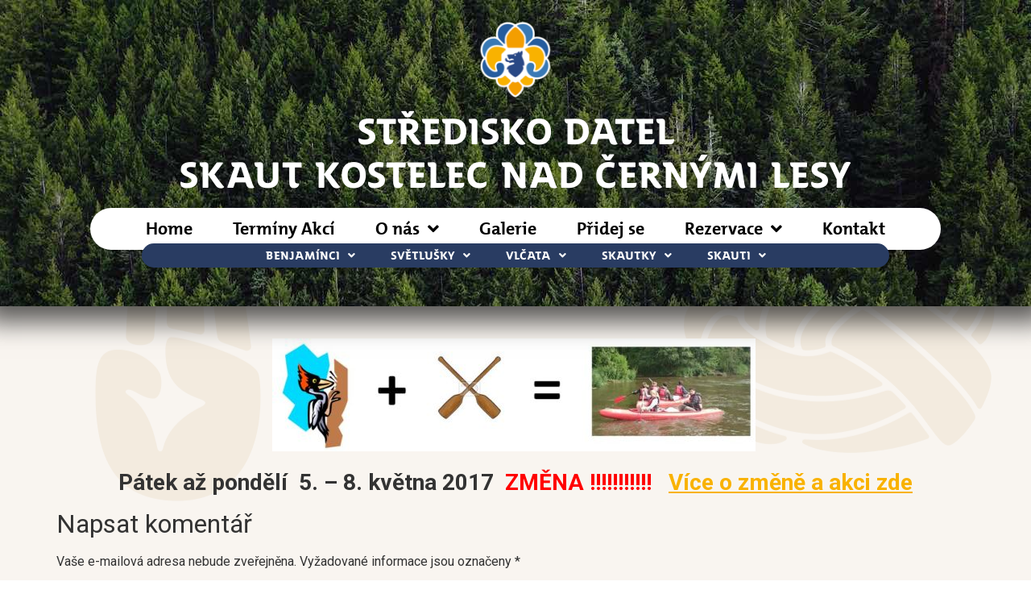

--- FILE ---
content_type: text/html; charset=UTF-8
request_url: https://skaut-kostelec.cz/vodacky-vycvik-skautu-a-skautek/
body_size: 17755
content:
<!doctype html>
<html lang="cs">
<head>
	<meta charset="UTF-8">
	<meta name="viewport" content="width=device-width, initial-scale=1">
	<link rel="profile" href="https://gmpg.org/xfn/11">
	<meta name='robots' content='index, follow, max-image-preview:large, max-snippet:-1, max-video-preview:-1' />

	<!-- This site is optimized with the Yoast SEO plugin v23.4 - https://yoast.com/wordpress/plugins/seo/ -->
	<title>Vodácký výcvik skautů a skautek | Skaut Kostelec nad Černými Lesy</title>
	<link rel="canonical" href="https://skaut-kostelec.cz/vodacky-vycvik-skautu-a-skautek/" />
	<meta property="og:locale" content="cs_CZ" />
	<meta property="og:type" content="article" />
	<meta property="og:title" content="Vodácký výcvik skautů a skautek | Skaut Kostelec nad Černými Lesy" />
	<meta property="og:description" content="  Pátek až pondělí  5. &#8211; 8. května 2017  ZMĚNA !!!!!!!!!!!   Více o změně a akci zde" />
	<meta property="og:url" content="https://skaut-kostelec.cz/vodacky-vycvik-skautu-a-skautek/" />
	<meta property="og:site_name" content="Skaut Kostelec nad Černými Lesy" />
	<meta property="article:published_time" content="2017-05-02T20:15:36+00:00" />
	<meta property="article:modified_time" content="2017-05-04T11:46:56+00:00" />
	<meta property="og:image" content="https://skaut-kostelec.cz/wp-content/uploads/2017/04/Logo-voda-600x140.jpg" />
	<meta name="author" content="Olda" />
	<meta name="twitter:card" content="summary_large_image" />
	<script type="application/ld+json" class="yoast-schema-graph">{"@context":"https://schema.org","@graph":[{"@type":"Article","@id":"https://skaut-kostelec.cz/vodacky-vycvik-skautu-a-skautek/#article","isPartOf":{"@id":"https://skaut-kostelec.cz/vodacky-vycvik-skautu-a-skautek/"},"author":{"name":"Olda","@id":"https://skaut-kostelec.cz/#/schema/person/bd9fd16823a01232d022d9927aa5ed35"},"headline":"Vodácký výcvik skautů a skautek","datePublished":"2017-05-02T20:15:36+00:00","dateModified":"2017-05-04T11:46:56+00:00","mainEntityOfPage":{"@id":"https://skaut-kostelec.cz/vodacky-vycvik-skautu-a-skautek/"},"wordCount":25,"commentCount":0,"publisher":{"@id":"https://skaut-kostelec.cz/#organization"},"image":{"@id":"https://skaut-kostelec.cz/vodacky-vycvik-skautu-a-skautek/#primaryimage"},"thumbnailUrl":"https://skaut-kostelec.cz/wp-content/uploads/2017/04/Logo-voda-600x140.jpg","inLanguage":"cs","potentialAction":[{"@type":"CommentAction","name":"Comment","target":["https://skaut-kostelec.cz/vodacky-vycvik-skautu-a-skautek/#respond"]}]},{"@type":"WebPage","@id":"https://skaut-kostelec.cz/vodacky-vycvik-skautu-a-skautek/","url":"https://skaut-kostelec.cz/vodacky-vycvik-skautu-a-skautek/","name":"Vodácký výcvik skautů a skautek | Skaut Kostelec nad Černými Lesy","isPartOf":{"@id":"https://skaut-kostelec.cz/#website"},"primaryImageOfPage":{"@id":"https://skaut-kostelec.cz/vodacky-vycvik-skautu-a-skautek/#primaryimage"},"image":{"@id":"https://skaut-kostelec.cz/vodacky-vycvik-skautu-a-skautek/#primaryimage"},"thumbnailUrl":"https://skaut-kostelec.cz/wp-content/uploads/2017/04/Logo-voda-600x140.jpg","datePublished":"2017-05-02T20:15:36+00:00","dateModified":"2017-05-04T11:46:56+00:00","inLanguage":"cs","potentialAction":[{"@type":"ReadAction","target":["https://skaut-kostelec.cz/vodacky-vycvik-skautu-a-skautek/"]}]},{"@type":"ImageObject","inLanguage":"cs","@id":"https://skaut-kostelec.cz/vodacky-vycvik-skautu-a-skautek/#primaryimage","url":"https://skaut-kostelec.cz/wp-content/uploads/2017/04/Logo-voda.jpg","contentUrl":"https://skaut-kostelec.cz/wp-content/uploads/2017/04/Logo-voda.jpg","width":1034,"height":242},{"@type":"WebSite","@id":"https://skaut-kostelec.cz/#website","url":"https://skaut-kostelec.cz/","name":"Skaut Kostelec nad Černými Lesy","description":"Junák Kostelec nad Černými Lesy","publisher":{"@id":"https://skaut-kostelec.cz/#organization"},"potentialAction":[{"@type":"SearchAction","target":{"@type":"EntryPoint","urlTemplate":"https://skaut-kostelec.cz/?s={search_term_string}"},"query-input":{"@type":"PropertyValueSpecification","valueRequired":true,"valueName":"search_term_string"}}],"inLanguage":"cs"},{"@type":"Organization","@id":"https://skaut-kostelec.cz/#organization","name":"Skaut Kostelec nad Černými lesy","url":"https://skaut-kostelec.cz/","logo":{"@type":"ImageObject","inLanguage":"cs","@id":"https://skaut-kostelec.cz/#/schema/logo/image/","url":"https://skaut-kostelec.cz/wp-content/uploads/2020/07/logo-skaut-small.png","contentUrl":"https://skaut-kostelec.cz/wp-content/uploads/2020/07/logo-skaut-small.png","width":500,"height":500,"caption":"Skaut Kostelec nad Černými lesy"},"image":{"@id":"https://skaut-kostelec.cz/#/schema/logo/image/"},"sameAs":["https://www.youtube.com/channel/UCn1-zBzOsR-srEyb7h-rnMQ"]},{"@type":"Person","@id":"https://skaut-kostelec.cz/#/schema/person/bd9fd16823a01232d022d9927aa5ed35","name":"Olda","image":{"@type":"ImageObject","inLanguage":"cs","@id":"https://skaut-kostelec.cz/#/schema/person/image/","url":"https://secure.gravatar.com/avatar/dfc6f24adf9c1f65c2cb17d070c69aa8?s=96&d=mm&r=g","contentUrl":"https://secure.gravatar.com/avatar/dfc6f24adf9c1f65c2cb17d070c69aa8?s=96&d=mm&r=g","caption":"Olda"},"url":"https://skaut-kostelec.cz/author/admin/"}]}</script>
	<!-- / Yoast SEO plugin. -->


<link rel='dns-prefetch' href='//fonts.googleapis.com' />
<link rel="alternate" type="application/rss+xml" title="Skaut Kostelec nad Černými Lesy &raquo; RSS zdroj" href="https://skaut-kostelec.cz/feed/" />
<link rel="alternate" type="application/rss+xml" title="Skaut Kostelec nad Černými Lesy &raquo; RSS komentářů" href="https://skaut-kostelec.cz/comments/feed/" />
<link rel="alternate" type="application/rss+xml" title="Skaut Kostelec nad Černými Lesy &raquo; RSS komentářů pro Vodácký výcvik skautů a skautek" href="https://skaut-kostelec.cz/vodacky-vycvik-skautu-a-skautek/feed/" />
<script>
window._wpemojiSettings = {"baseUrl":"https:\/\/s.w.org\/images\/core\/emoji\/15.0.3\/72x72\/","ext":".png","svgUrl":"https:\/\/s.w.org\/images\/core\/emoji\/15.0.3\/svg\/","svgExt":".svg","source":{"concatemoji":"https:\/\/skaut-kostelec.cz\/wp-includes\/js\/wp-emoji-release.min.js?ver=6.6.4"}};
/*! This file is auto-generated */
!function(i,n){var o,s,e;function c(e){try{var t={supportTests:e,timestamp:(new Date).valueOf()};sessionStorage.setItem(o,JSON.stringify(t))}catch(e){}}function p(e,t,n){e.clearRect(0,0,e.canvas.width,e.canvas.height),e.fillText(t,0,0);var t=new Uint32Array(e.getImageData(0,0,e.canvas.width,e.canvas.height).data),r=(e.clearRect(0,0,e.canvas.width,e.canvas.height),e.fillText(n,0,0),new Uint32Array(e.getImageData(0,0,e.canvas.width,e.canvas.height).data));return t.every(function(e,t){return e===r[t]})}function u(e,t,n){switch(t){case"flag":return n(e,"\ud83c\udff3\ufe0f\u200d\u26a7\ufe0f","\ud83c\udff3\ufe0f\u200b\u26a7\ufe0f")?!1:!n(e,"\ud83c\uddfa\ud83c\uddf3","\ud83c\uddfa\u200b\ud83c\uddf3")&&!n(e,"\ud83c\udff4\udb40\udc67\udb40\udc62\udb40\udc65\udb40\udc6e\udb40\udc67\udb40\udc7f","\ud83c\udff4\u200b\udb40\udc67\u200b\udb40\udc62\u200b\udb40\udc65\u200b\udb40\udc6e\u200b\udb40\udc67\u200b\udb40\udc7f");case"emoji":return!n(e,"\ud83d\udc26\u200d\u2b1b","\ud83d\udc26\u200b\u2b1b")}return!1}function f(e,t,n){var r="undefined"!=typeof WorkerGlobalScope&&self instanceof WorkerGlobalScope?new OffscreenCanvas(300,150):i.createElement("canvas"),a=r.getContext("2d",{willReadFrequently:!0}),o=(a.textBaseline="top",a.font="600 32px Arial",{});return e.forEach(function(e){o[e]=t(a,e,n)}),o}function t(e){var t=i.createElement("script");t.src=e,t.defer=!0,i.head.appendChild(t)}"undefined"!=typeof Promise&&(o="wpEmojiSettingsSupports",s=["flag","emoji"],n.supports={everything:!0,everythingExceptFlag:!0},e=new Promise(function(e){i.addEventListener("DOMContentLoaded",e,{once:!0})}),new Promise(function(t){var n=function(){try{var e=JSON.parse(sessionStorage.getItem(o));if("object"==typeof e&&"number"==typeof e.timestamp&&(new Date).valueOf()<e.timestamp+604800&&"object"==typeof e.supportTests)return e.supportTests}catch(e){}return null}();if(!n){if("undefined"!=typeof Worker&&"undefined"!=typeof OffscreenCanvas&&"undefined"!=typeof URL&&URL.createObjectURL&&"undefined"!=typeof Blob)try{var e="postMessage("+f.toString()+"("+[JSON.stringify(s),u.toString(),p.toString()].join(",")+"));",r=new Blob([e],{type:"text/javascript"}),a=new Worker(URL.createObjectURL(r),{name:"wpTestEmojiSupports"});return void(a.onmessage=function(e){c(n=e.data),a.terminate(),t(n)})}catch(e){}c(n=f(s,u,p))}t(n)}).then(function(e){for(var t in e)n.supports[t]=e[t],n.supports.everything=n.supports.everything&&n.supports[t],"flag"!==t&&(n.supports.everythingExceptFlag=n.supports.everythingExceptFlag&&n.supports[t]);n.supports.everythingExceptFlag=n.supports.everythingExceptFlag&&!n.supports.flag,n.DOMReady=!1,n.readyCallback=function(){n.DOMReady=!0}}).then(function(){return e}).then(function(){var e;n.supports.everything||(n.readyCallback(),(e=n.source||{}).concatemoji?t(e.concatemoji):e.wpemoji&&e.twemoji&&(t(e.twemoji),t(e.wpemoji)))}))}((window,document),window._wpemojiSettings);
</script>
<link rel='stylesheet' id='sgdg_block-css' href='https://skaut-kostelec.cz/wp-content/plugins/skaut-google-drive-gallery/frontend/css/block.min.css?ver=1728813660' media='all' />
<link rel='stylesheet' id='mec-select2-style-css' href='https://skaut-kostelec.cz/wp-content/plugins/modern-events-calendar-lite/assets/packages/select2/select2.min.css?ver=6.3.0' media='all' />
<link rel='stylesheet' id='mec-font-icons-css' href='https://skaut-kostelec.cz/wp-content/plugins/modern-events-calendar-lite/assets/css/iconfonts.css?ver=6.6.4' media='all' />
<link rel='stylesheet' id='mec-frontend-style-css' href='https://skaut-kostelec.cz/wp-content/plugins/modern-events-calendar-lite/assets/css/frontend.min.css?ver=6.3.0' media='all' />
<link rel='stylesheet' id='mec-tooltip-style-css' href='https://skaut-kostelec.cz/wp-content/plugins/modern-events-calendar-lite/assets/packages/tooltip/tooltip.css?ver=6.6.4' media='all' />
<link rel='stylesheet' id='mec-tooltip-shadow-style-css' href='https://skaut-kostelec.cz/wp-content/plugins/modern-events-calendar-lite/assets/packages/tooltip/tooltipster-sideTip-shadow.min.css?ver=6.6.4' media='all' />
<link rel='stylesheet' id='featherlight-css' href='https://skaut-kostelec.cz/wp-content/plugins/modern-events-calendar-lite/assets/packages/featherlight/featherlight.css?ver=6.6.4' media='all' />
<link rel='stylesheet' id='mec-google-fonts-css' href='//fonts.googleapis.com/css?family=Montserrat%3A400%2C700%7CRoboto%3A100%2C300%2C400%2C700&#038;ver=6.6.4' media='all' />
<link rel='stylesheet' id='mec-lity-style-css' href='https://skaut-kostelec.cz/wp-content/plugins/modern-events-calendar-lite/assets/packages/lity/lity.min.css?ver=6.6.4' media='all' />
<link rel='stylesheet' id='mec-general-calendar-style-css' href='https://skaut-kostelec.cz/wp-content/plugins/modern-events-calendar-lite/assets/css/mec-general-calendar.css?ver=6.6.4' media='all' />
<style id='wp-emoji-styles-inline-css'>

	img.wp-smiley, img.emoji {
		display: inline !important;
		border: none !important;
		box-shadow: none !important;
		height: 1em !important;
		width: 1em !important;
		margin: 0 0.07em !important;
		vertical-align: -0.1em !important;
		background: none !important;
		padding: 0 !important;
	}
</style>
<link rel='stylesheet' id='wp-block-library-css' href='https://skaut-kostelec.cz/wp-includes/css/dist/block-library/style.min.css?ver=6.6.4' media='all' />
<style id='classic-theme-styles-inline-css'>
/*! This file is auto-generated */
.wp-block-button__link{color:#fff;background-color:#32373c;border-radius:9999px;box-shadow:none;text-decoration:none;padding:calc(.667em + 2px) calc(1.333em + 2px);font-size:1.125em}.wp-block-file__button{background:#32373c;color:#fff;text-decoration:none}
</style>
<style id='global-styles-inline-css'>
:root{--wp--preset--aspect-ratio--square: 1;--wp--preset--aspect-ratio--4-3: 4/3;--wp--preset--aspect-ratio--3-4: 3/4;--wp--preset--aspect-ratio--3-2: 3/2;--wp--preset--aspect-ratio--2-3: 2/3;--wp--preset--aspect-ratio--16-9: 16/9;--wp--preset--aspect-ratio--9-16: 9/16;--wp--preset--color--black: #000000;--wp--preset--color--cyan-bluish-gray: #abb8c3;--wp--preset--color--white: #ffffff;--wp--preset--color--pale-pink: #f78da7;--wp--preset--color--vivid-red: #cf2e2e;--wp--preset--color--luminous-vivid-orange: #ff6900;--wp--preset--color--luminous-vivid-amber: #fcb900;--wp--preset--color--light-green-cyan: #7bdcb5;--wp--preset--color--vivid-green-cyan: #00d084;--wp--preset--color--pale-cyan-blue: #8ed1fc;--wp--preset--color--vivid-cyan-blue: #0693e3;--wp--preset--color--vivid-purple: #9b51e0;--wp--preset--gradient--vivid-cyan-blue-to-vivid-purple: linear-gradient(135deg,rgba(6,147,227,1) 0%,rgb(155,81,224) 100%);--wp--preset--gradient--light-green-cyan-to-vivid-green-cyan: linear-gradient(135deg,rgb(122,220,180) 0%,rgb(0,208,130) 100%);--wp--preset--gradient--luminous-vivid-amber-to-luminous-vivid-orange: linear-gradient(135deg,rgba(252,185,0,1) 0%,rgba(255,105,0,1) 100%);--wp--preset--gradient--luminous-vivid-orange-to-vivid-red: linear-gradient(135deg,rgba(255,105,0,1) 0%,rgb(207,46,46) 100%);--wp--preset--gradient--very-light-gray-to-cyan-bluish-gray: linear-gradient(135deg,rgb(238,238,238) 0%,rgb(169,184,195) 100%);--wp--preset--gradient--cool-to-warm-spectrum: linear-gradient(135deg,rgb(74,234,220) 0%,rgb(151,120,209) 20%,rgb(207,42,186) 40%,rgb(238,44,130) 60%,rgb(251,105,98) 80%,rgb(254,248,76) 100%);--wp--preset--gradient--blush-light-purple: linear-gradient(135deg,rgb(255,206,236) 0%,rgb(152,150,240) 100%);--wp--preset--gradient--blush-bordeaux: linear-gradient(135deg,rgb(254,205,165) 0%,rgb(254,45,45) 50%,rgb(107,0,62) 100%);--wp--preset--gradient--luminous-dusk: linear-gradient(135deg,rgb(255,203,112) 0%,rgb(199,81,192) 50%,rgb(65,88,208) 100%);--wp--preset--gradient--pale-ocean: linear-gradient(135deg,rgb(255,245,203) 0%,rgb(182,227,212) 50%,rgb(51,167,181) 100%);--wp--preset--gradient--electric-grass: linear-gradient(135deg,rgb(202,248,128) 0%,rgb(113,206,126) 100%);--wp--preset--gradient--midnight: linear-gradient(135deg,rgb(2,3,129) 0%,rgb(40,116,252) 100%);--wp--preset--font-size--small: 13px;--wp--preset--font-size--medium: 20px;--wp--preset--font-size--large: 36px;--wp--preset--font-size--x-large: 42px;--wp--preset--spacing--20: 0.44rem;--wp--preset--spacing--30: 0.67rem;--wp--preset--spacing--40: 1rem;--wp--preset--spacing--50: 1.5rem;--wp--preset--spacing--60: 2.25rem;--wp--preset--spacing--70: 3.38rem;--wp--preset--spacing--80: 5.06rem;--wp--preset--shadow--natural: 6px 6px 9px rgba(0, 0, 0, 0.2);--wp--preset--shadow--deep: 12px 12px 50px rgba(0, 0, 0, 0.4);--wp--preset--shadow--sharp: 6px 6px 0px rgba(0, 0, 0, 0.2);--wp--preset--shadow--outlined: 6px 6px 0px -3px rgba(255, 255, 255, 1), 6px 6px rgba(0, 0, 0, 1);--wp--preset--shadow--crisp: 6px 6px 0px rgba(0, 0, 0, 1);}:where(.is-layout-flex){gap: 0.5em;}:where(.is-layout-grid){gap: 0.5em;}body .is-layout-flex{display: flex;}.is-layout-flex{flex-wrap: wrap;align-items: center;}.is-layout-flex > :is(*, div){margin: 0;}body .is-layout-grid{display: grid;}.is-layout-grid > :is(*, div){margin: 0;}:where(.wp-block-columns.is-layout-flex){gap: 2em;}:where(.wp-block-columns.is-layout-grid){gap: 2em;}:where(.wp-block-post-template.is-layout-flex){gap: 1.25em;}:where(.wp-block-post-template.is-layout-grid){gap: 1.25em;}.has-black-color{color: var(--wp--preset--color--black) !important;}.has-cyan-bluish-gray-color{color: var(--wp--preset--color--cyan-bluish-gray) !important;}.has-white-color{color: var(--wp--preset--color--white) !important;}.has-pale-pink-color{color: var(--wp--preset--color--pale-pink) !important;}.has-vivid-red-color{color: var(--wp--preset--color--vivid-red) !important;}.has-luminous-vivid-orange-color{color: var(--wp--preset--color--luminous-vivid-orange) !important;}.has-luminous-vivid-amber-color{color: var(--wp--preset--color--luminous-vivid-amber) !important;}.has-light-green-cyan-color{color: var(--wp--preset--color--light-green-cyan) !important;}.has-vivid-green-cyan-color{color: var(--wp--preset--color--vivid-green-cyan) !important;}.has-pale-cyan-blue-color{color: var(--wp--preset--color--pale-cyan-blue) !important;}.has-vivid-cyan-blue-color{color: var(--wp--preset--color--vivid-cyan-blue) !important;}.has-vivid-purple-color{color: var(--wp--preset--color--vivid-purple) !important;}.has-black-background-color{background-color: var(--wp--preset--color--black) !important;}.has-cyan-bluish-gray-background-color{background-color: var(--wp--preset--color--cyan-bluish-gray) !important;}.has-white-background-color{background-color: var(--wp--preset--color--white) !important;}.has-pale-pink-background-color{background-color: var(--wp--preset--color--pale-pink) !important;}.has-vivid-red-background-color{background-color: var(--wp--preset--color--vivid-red) !important;}.has-luminous-vivid-orange-background-color{background-color: var(--wp--preset--color--luminous-vivid-orange) !important;}.has-luminous-vivid-amber-background-color{background-color: var(--wp--preset--color--luminous-vivid-amber) !important;}.has-light-green-cyan-background-color{background-color: var(--wp--preset--color--light-green-cyan) !important;}.has-vivid-green-cyan-background-color{background-color: var(--wp--preset--color--vivid-green-cyan) !important;}.has-pale-cyan-blue-background-color{background-color: var(--wp--preset--color--pale-cyan-blue) !important;}.has-vivid-cyan-blue-background-color{background-color: var(--wp--preset--color--vivid-cyan-blue) !important;}.has-vivid-purple-background-color{background-color: var(--wp--preset--color--vivid-purple) !important;}.has-black-border-color{border-color: var(--wp--preset--color--black) !important;}.has-cyan-bluish-gray-border-color{border-color: var(--wp--preset--color--cyan-bluish-gray) !important;}.has-white-border-color{border-color: var(--wp--preset--color--white) !important;}.has-pale-pink-border-color{border-color: var(--wp--preset--color--pale-pink) !important;}.has-vivid-red-border-color{border-color: var(--wp--preset--color--vivid-red) !important;}.has-luminous-vivid-orange-border-color{border-color: var(--wp--preset--color--luminous-vivid-orange) !important;}.has-luminous-vivid-amber-border-color{border-color: var(--wp--preset--color--luminous-vivid-amber) !important;}.has-light-green-cyan-border-color{border-color: var(--wp--preset--color--light-green-cyan) !important;}.has-vivid-green-cyan-border-color{border-color: var(--wp--preset--color--vivid-green-cyan) !important;}.has-pale-cyan-blue-border-color{border-color: var(--wp--preset--color--pale-cyan-blue) !important;}.has-vivid-cyan-blue-border-color{border-color: var(--wp--preset--color--vivid-cyan-blue) !important;}.has-vivid-purple-border-color{border-color: var(--wp--preset--color--vivid-purple) !important;}.has-vivid-cyan-blue-to-vivid-purple-gradient-background{background: var(--wp--preset--gradient--vivid-cyan-blue-to-vivid-purple) !important;}.has-light-green-cyan-to-vivid-green-cyan-gradient-background{background: var(--wp--preset--gradient--light-green-cyan-to-vivid-green-cyan) !important;}.has-luminous-vivid-amber-to-luminous-vivid-orange-gradient-background{background: var(--wp--preset--gradient--luminous-vivid-amber-to-luminous-vivid-orange) !important;}.has-luminous-vivid-orange-to-vivid-red-gradient-background{background: var(--wp--preset--gradient--luminous-vivid-orange-to-vivid-red) !important;}.has-very-light-gray-to-cyan-bluish-gray-gradient-background{background: var(--wp--preset--gradient--very-light-gray-to-cyan-bluish-gray) !important;}.has-cool-to-warm-spectrum-gradient-background{background: var(--wp--preset--gradient--cool-to-warm-spectrum) !important;}.has-blush-light-purple-gradient-background{background: var(--wp--preset--gradient--blush-light-purple) !important;}.has-blush-bordeaux-gradient-background{background: var(--wp--preset--gradient--blush-bordeaux) !important;}.has-luminous-dusk-gradient-background{background: var(--wp--preset--gradient--luminous-dusk) !important;}.has-pale-ocean-gradient-background{background: var(--wp--preset--gradient--pale-ocean) !important;}.has-electric-grass-gradient-background{background: var(--wp--preset--gradient--electric-grass) !important;}.has-midnight-gradient-background{background: var(--wp--preset--gradient--midnight) !important;}.has-small-font-size{font-size: var(--wp--preset--font-size--small) !important;}.has-medium-font-size{font-size: var(--wp--preset--font-size--medium) !important;}.has-large-font-size{font-size: var(--wp--preset--font-size--large) !important;}.has-x-large-font-size{font-size: var(--wp--preset--font-size--x-large) !important;}
:where(.wp-block-post-template.is-layout-flex){gap: 1.25em;}:where(.wp-block-post-template.is-layout-grid){gap: 1.25em;}
:where(.wp-block-columns.is-layout-flex){gap: 2em;}:where(.wp-block-columns.is-layout-grid){gap: 2em;}
:root :where(.wp-block-pullquote){font-size: 1.5em;line-height: 1.6;}
</style>
<link rel='stylesheet' id='hello-elementor-css' href='https://skaut-kostelec.cz/wp-content/themes/hello-elementor/style.min.css?ver=3.1.1' media='all' />
<link rel='stylesheet' id='hello-elementor-theme-style-css' href='https://skaut-kostelec.cz/wp-content/themes/hello-elementor/theme.min.css?ver=3.1.1' media='all' />
<link rel='stylesheet' id='hello-elementor-header-footer-css' href='https://skaut-kostelec.cz/wp-content/themes/hello-elementor/header-footer.min.css?ver=3.1.1' media='all' />
<link rel='stylesheet' id='elementor-frontend-css' href='https://skaut-kostelec.cz/wp-content/uploads/elementor/css/custom-frontend.min.css?ver=1726339454' media='all' />
<link rel='stylesheet' id='widget-image-css' href='https://skaut-kostelec.cz/wp-content/plugins/elementor/assets/css/widget-image.min.css?ver=3.24.2' media='all' />
<link rel='stylesheet' id='widget-heading-css' href='https://skaut-kostelec.cz/wp-content/plugins/elementor/assets/css/widget-heading.min.css?ver=3.24.2' media='all' />
<link rel='stylesheet' id='widget-nav-menu-css' href='https://skaut-kostelec.cz/wp-content/uploads/elementor/css/custom-pro-widget-nav-menu.min.css?ver=1726339454' media='all' />
<link rel='stylesheet' id='widget-spacer-css' href='https://skaut-kostelec.cz/wp-content/plugins/elementor/assets/css/widget-spacer.min.css?ver=3.24.2' media='all' />
<link rel='stylesheet' id='e-animation-grow-css' href='https://skaut-kostelec.cz/wp-content/plugins/elementor/assets/lib/animations/styles/e-animation-grow.min.css?ver=3.24.2' media='all' />
<link rel='stylesheet' id='widget-social-icons-css' href='https://skaut-kostelec.cz/wp-content/plugins/elementor/assets/css/widget-social-icons.min.css?ver=3.24.2' media='all' />
<link rel='stylesheet' id='e-apple-webkit-css' href='https://skaut-kostelec.cz/wp-content/plugins/elementor/assets/css/conditionals/apple-webkit.min.css?ver=3.24.2' media='all' />
<link rel='stylesheet' id='widget-toggle-css' href='https://skaut-kostelec.cz/wp-content/uploads/elementor/css/custom-widget-toggle.min.css?ver=1726339454' media='all' />
<link rel='stylesheet' id='elementor-icons-css' href='https://skaut-kostelec.cz/wp-content/plugins/elementor/assets/lib/eicons/css/elementor-icons.min.css?ver=5.31.0' media='all' />
<link rel='stylesheet' id='swiper-css' href='https://skaut-kostelec.cz/wp-content/plugins/elementor/assets/lib/swiper/v8/css/swiper.min.css?ver=8.4.5' media='all' />
<link rel='stylesheet' id='e-swiper-css' href='https://skaut-kostelec.cz/wp-content/plugins/elementor/assets/css/conditionals/e-swiper.min.css?ver=3.24.2' media='all' />
<link rel='stylesheet' id='elementor-post-38106-css' href='https://skaut-kostelec.cz/wp-content/uploads/elementor/css/post-38106.css?ver=1726339454' media='all' />
<link rel='stylesheet' id='elementor-pro-css' href='https://skaut-kostelec.cz/wp-content/uploads/elementor/css/custom-pro-frontend.min.css?ver=1726339454' media='all' />
<link rel='stylesheet' id='font-awesome-5-all-css' href='https://skaut-kostelec.cz/wp-content/plugins/elementor/assets/lib/font-awesome/css/all.min.css?ver=3.24.2' media='all' />
<link rel='stylesheet' id='font-awesome-4-shim-css' href='https://skaut-kostelec.cz/wp-content/plugins/elementor/assets/lib/font-awesome/css/v4-shims.min.css?ver=3.24.2' media='all' />
<link rel='stylesheet' id='elementor-global-css' href='https://skaut-kostelec.cz/wp-content/uploads/elementor/css/global.css?ver=1726339743' media='all' />
<link rel='stylesheet' id='elementor-post-36437-css' href='https://skaut-kostelec.cz/wp-content/uploads/elementor/css/post-36437.css?ver=1726339454' media='all' />
<link rel='stylesheet' id='elementor-post-36656-css' href='https://skaut-kostelec.cz/wp-content/uploads/elementor/css/post-36656.css?ver=1726339454' media='all' />
<link rel='stylesheet' id='google-fonts-1-css' href='https://fonts.googleapis.com/css?family=Open+Sans%3A100%2C100italic%2C200%2C200italic%2C300%2C300italic%2C400%2C400italic%2C500%2C500italic%2C600%2C600italic%2C700%2C700italic%2C800%2C800italic%2C900%2C900italic&#038;display=auto&#038;subset=latin-ext&#038;ver=6.6.4' media='all' />
<link rel='stylesheet' id='elementor-icons-shared-0-css' href='https://skaut-kostelec.cz/wp-content/plugins/elementor/assets/lib/font-awesome/css/fontawesome.min.css?ver=5.15.3' media='all' />
<link rel='stylesheet' id='elementor-icons-fa-solid-css' href='https://skaut-kostelec.cz/wp-content/plugins/elementor/assets/lib/font-awesome/css/solid.min.css?ver=5.15.3' media='all' />
<link rel='stylesheet' id='elementor-icons-fa-brands-css' href='https://skaut-kostelec.cz/wp-content/plugins/elementor/assets/lib/font-awesome/css/brands.min.css?ver=5.15.3' media='all' />
<link rel="preconnect" href="https://fonts.gstatic.com/" crossorigin><script src="https://skaut-kostelec.cz/wp-includes/js/jquery/jquery.min.js?ver=3.7.1" id="jquery-core-js"></script>
<script src="https://skaut-kostelec.cz/wp-includes/js/jquery/jquery-migrate.min.js?ver=3.4.1" id="jquery-migrate-js"></script>
<script src="https://skaut-kostelec.cz/wp-content/plugins/modern-events-calendar-lite/assets/js/mec-general-calendar.js?ver=6.3.0" id="mec-general-calendar-script-js"></script>
<script id="mec-frontend-script-js-extra">
var mecdata = {"day":"den","days":"dny","hour":"hodina","hours":"hodiny","minute":"minuta","minutes":"minuty","second":"vte\u0159ina","seconds":"vte\u0159iny","elementor_edit_mode":"no","recapcha_key":"","ajax_url":"https:\/\/skaut-kostelec.cz\/wp-admin\/admin-ajax.php","fes_nonce":"26bc979059","current_year":"2026","current_month":"01","datepicker_format":"dd.mm.yy&d.m.Y"};
</script>
<script src="https://skaut-kostelec.cz/wp-content/plugins/modern-events-calendar-lite/assets/js/frontend.js?ver=6.3.0" id="mec-frontend-script-js"></script>
<script src="https://skaut-kostelec.cz/wp-content/plugins/modern-events-calendar-lite/assets/js/events.js?ver=6.3.0" id="mec-events-script-js"></script>
<script src="https://skaut-kostelec.cz/wp-content/plugins/elementor/assets/lib/font-awesome/js/v4-shims.min.js?ver=3.24.2" id="font-awesome-4-shim-js"></script>
<link rel="https://api.w.org/" href="https://skaut-kostelec.cz/wp-json/" /><link rel="alternate" title="JSON" type="application/json" href="https://skaut-kostelec.cz/wp-json/wp/v2/posts/19847" /><link rel="EditURI" type="application/rsd+xml" title="RSD" href="https://skaut-kostelec.cz/xmlrpc.php?rsd" />
<meta name="generator" content="WordPress 6.6.4" />
<link rel='shortlink' href='https://skaut-kostelec.cz/?p=19847' />
<link rel="alternate" title="oEmbed (JSON)" type="application/json+oembed" href="https://skaut-kostelec.cz/wp-json/oembed/1.0/embed?url=https%3A%2F%2Fskaut-kostelec.cz%2Fvodacky-vycvik-skautu-a-skautek%2F" />
<link rel="alternate" title="oEmbed (XML)" type="text/xml+oembed" href="https://skaut-kostelec.cz/wp-json/oembed/1.0/embed?url=https%3A%2F%2Fskaut-kostelec.cz%2Fvodacky-vycvik-skautu-a-skautek%2F&#038;format=xml" />
<meta name="generator" content="Elementor 3.24.2; features: additional_custom_breakpoints; settings: css_print_method-external, google_font-enabled, font_display-auto">
			<style>
				.e-con.e-parent:nth-of-type(n+4):not(.e-lazyloaded):not(.e-no-lazyload),
				.e-con.e-parent:nth-of-type(n+4):not(.e-lazyloaded):not(.e-no-lazyload) * {
					background-image: none !important;
				}
				@media screen and (max-height: 1024px) {
					.e-con.e-parent:nth-of-type(n+3):not(.e-lazyloaded):not(.e-no-lazyload),
					.e-con.e-parent:nth-of-type(n+3):not(.e-lazyloaded):not(.e-no-lazyload) * {
						background-image: none !important;
					}
				}
				@media screen and (max-height: 640px) {
					.e-con.e-parent:nth-of-type(n+2):not(.e-lazyloaded):not(.e-no-lazyload),
					.e-con.e-parent:nth-of-type(n+2):not(.e-lazyloaded):not(.e-no-lazyload) * {
						background-image: none !important;
					}
				}
			</style>
			<link rel="icon" href="https://skaut-kostelec.cz/wp-content/uploads/2020/07/cropped-SKAUTBold_lilie4-32x32.png" sizes="32x32" />
<link rel="icon" href="https://skaut-kostelec.cz/wp-content/uploads/2020/07/cropped-SKAUTBold_lilie4-192x192.png" sizes="192x192" />
<link rel="apple-touch-icon" href="https://skaut-kostelec.cz/wp-content/uploads/2020/07/cropped-SKAUTBold_lilie4-180x180.png" />
<meta name="msapplication-TileImage" content="https://skaut-kostelec.cz/wp-content/uploads/2020/07/cropped-SKAUTBold_lilie4-270x270.png" />
<style type="text/css">.mec-wrap, .mec-wrap div:not([class^="elementor-"]), .lity-container, .mec-wrap h1, .mec-wrap h2, .mec-wrap h3, .mec-wrap h4, .mec-wrap h5, .mec-wrap h6, .entry-content .mec-wrap h1, .entry-content .mec-wrap h2, .entry-content .mec-wrap h3, .entry-content .mec-wrap h4, .entry-content .mec-wrap h5, .entry-content .mec-wrap h6, .mec-wrap .mec-totalcal-box input[type="submit"], .mec-wrap .mec-totalcal-box .mec-totalcal-view span, .mec-agenda-event-title a, .lity-content .mec-events-meta-group-booking select, .lity-content .mec-book-ticket-variation h5, .lity-content .mec-events-meta-group-booking input[type="number"], .lity-content .mec-events-meta-group-booking input[type="text"], .lity-content .mec-events-meta-group-booking input[type="email"],.mec-organizer-item a, .mec-single-event .mec-events-meta-group-booking ul.mec-book-tickets-container li.mec-book-ticket-container label { font-family: "Montserrat", -apple-system, BlinkMacSystemFont, "Segoe UI", Roboto, sans-serif;}.mec-event-content p, .mec-search-bar-result .mec-event-detail{ font-family: Roboto, sans-serif;} .mec-wrap .mec-totalcal-box input, .mec-wrap .mec-totalcal-box select, .mec-checkboxes-search .mec-searchbar-category-wrap, .mec-wrap .mec-totalcal-box .mec-totalcal-view span { font-family: "Roboto", Helvetica, Arial, sans-serif; }.mec-event-grid-modern .event-grid-modern-head .mec-event-day, .mec-event-list-minimal .mec-time-details, .mec-event-list-minimal .mec-event-detail, .mec-event-list-modern .mec-event-detail, .mec-event-grid-minimal .mec-time-details, .mec-event-grid-minimal .mec-event-detail, .mec-event-grid-simple .mec-event-detail, .mec-event-cover-modern .mec-event-place, .mec-event-cover-clean .mec-event-place, .mec-calendar .mec-event-article .mec-localtime-details div, .mec-calendar .mec-event-article .mec-event-detail, .mec-calendar.mec-calendar-daily .mec-calendar-d-top h2, .mec-calendar.mec-calendar-daily .mec-calendar-d-top h3, .mec-toggle-item-col .mec-event-day, .mec-weather-summary-temp { font-family: "Roboto", sans-serif; } .mec-fes-form, .mec-fes-list, .mec-fes-form input, .mec-event-date .mec-tooltip .box, .mec-event-status .mec-tooltip .box, .ui-datepicker.ui-widget, .mec-fes-form button[type="submit"].mec-fes-sub-button, .mec-wrap .mec-timeline-events-container p, .mec-wrap .mec-timeline-events-container h4, .mec-wrap .mec-timeline-events-container div, .mec-wrap .mec-timeline-events-container a, .mec-wrap .mec-timeline-events-container span { font-family: -apple-system, BlinkMacSystemFont, "Segoe UI", Roboto, sans-serif !important; }.mec-event-grid-minimal .mec-modal-booking-button:hover, .mec-events-timeline-wrap .mec-organizer-item a, .mec-events-timeline-wrap .mec-organizer-item:after, .mec-events-timeline-wrap .mec-shortcode-organizers i, .mec-timeline-event .mec-modal-booking-button, .mec-wrap .mec-map-lightbox-wp.mec-event-list-classic .mec-event-date, .mec-timetable-t2-col .mec-modal-booking-button:hover, .mec-event-container-classic .mec-modal-booking-button:hover, .mec-calendar-events-side .mec-modal-booking-button:hover, .mec-event-grid-yearly  .mec-modal-booking-button, .mec-events-agenda .mec-modal-booking-button, .mec-event-grid-simple .mec-modal-booking-button, .mec-event-list-minimal  .mec-modal-booking-button:hover, .mec-timeline-month-divider,  .mec-wrap.colorskin-custom .mec-totalcal-box .mec-totalcal-view span:hover,.mec-wrap.colorskin-custom .mec-calendar.mec-event-calendar-classic .mec-selected-day,.mec-wrap.colorskin-custom .mec-color, .mec-wrap.colorskin-custom .mec-event-sharing-wrap .mec-event-sharing > li:hover a, .mec-wrap.colorskin-custom .mec-color-hover:hover, .mec-wrap.colorskin-custom .mec-color-before *:before ,.mec-wrap.colorskin-custom .mec-widget .mec-event-grid-classic.owl-carousel .owl-nav i,.mec-wrap.colorskin-custom .mec-event-list-classic a.magicmore:hover,.mec-wrap.colorskin-custom .mec-event-grid-simple:hover .mec-event-title,.mec-wrap.colorskin-custom .mec-single-event .mec-event-meta dd.mec-events-event-categories:before,.mec-wrap.colorskin-custom .mec-single-event-date:before,.mec-wrap.colorskin-custom .mec-single-event-time:before,.mec-wrap.colorskin-custom .mec-events-meta-group.mec-events-meta-group-venue:before,.mec-wrap.colorskin-custom .mec-calendar .mec-calendar-side .mec-previous-month i,.mec-wrap.colorskin-custom .mec-calendar .mec-calendar-side .mec-next-month:hover,.mec-wrap.colorskin-custom .mec-calendar .mec-calendar-side .mec-previous-month:hover,.mec-wrap.colorskin-custom .mec-calendar .mec-calendar-side .mec-next-month:hover,.mec-wrap.colorskin-custom .mec-calendar.mec-event-calendar-classic dt.mec-selected-day:hover,.mec-wrap.colorskin-custom .mec-infowindow-wp h5 a:hover, .colorskin-custom .mec-events-meta-group-countdown .mec-end-counts h3,.mec-calendar .mec-calendar-side .mec-next-month i,.mec-wrap .mec-totalcal-box i,.mec-calendar .mec-event-article .mec-event-title a:hover,.mec-attendees-list-details .mec-attendee-profile-link a:hover,.mec-wrap.colorskin-custom .mec-next-event-details li i, .mec-next-event-details i:before, .mec-marker-infowindow-wp .mec-marker-infowindow-count, .mec-next-event-details a,.mec-wrap.colorskin-custom .mec-events-masonry-cats a.mec-masonry-cat-selected,.lity .mec-color,.lity .mec-color-before :before,.lity .mec-color-hover:hover,.lity .mec-wrap .mec-color,.lity .mec-wrap .mec-color-before :before,.lity .mec-wrap .mec-color-hover:hover,.leaflet-popup-content .mec-color,.leaflet-popup-content .mec-color-before :before,.leaflet-popup-content .mec-color-hover:hover,.leaflet-popup-content .mec-wrap .mec-color,.leaflet-popup-content .mec-wrap .mec-color-before :before,.leaflet-popup-content .mec-wrap .mec-color-hover:hover, .mec-calendar.mec-calendar-daily .mec-calendar-d-table .mec-daily-view-day.mec-daily-view-day-active.mec-color, .mec-map-boxshow div .mec-map-view-event-detail.mec-event-detail i,.mec-map-boxshow div .mec-map-view-event-detail.mec-event-detail:hover,.mec-map-boxshow .mec-color,.mec-map-boxshow .mec-color-before :before,.mec-map-boxshow .mec-color-hover:hover,.mec-map-boxshow .mec-wrap .mec-color,.mec-map-boxshow .mec-wrap .mec-color-before :before,.mec-map-boxshow .mec-wrap .mec-color-hover:hover, .mec-choosen-time-message, .mec-booking-calendar-month-navigation .mec-next-month:hover, .mec-booking-calendar-month-navigation .mec-previous-month:hover, .mec-yearly-view-wrap .mec-agenda-event-title a:hover, .mec-yearly-view-wrap .mec-yearly-title-sec .mec-next-year i, .mec-yearly-view-wrap .mec-yearly-title-sec .mec-previous-year i, .mec-yearly-view-wrap .mec-yearly-title-sec .mec-next-year:hover, .mec-yearly-view-wrap .mec-yearly-title-sec .mec-previous-year:hover, .mec-av-spot .mec-av-spot-head .mec-av-spot-box span, .mec-wrap.colorskin-custom .mec-calendar .mec-calendar-side .mec-previous-month:hover .mec-load-month-link, .mec-wrap.colorskin-custom .mec-calendar .mec-calendar-side .mec-next-month:hover .mec-load-month-link, .mec-yearly-view-wrap .mec-yearly-title-sec .mec-previous-year:hover .mec-load-month-link, .mec-yearly-view-wrap .mec-yearly-title-sec .mec-next-year:hover .mec-load-month-link, .mec-skin-list-events-container .mec-data-fields-tooltip .mec-data-fields-tooltip-box ul .mec-event-data-field-item a, .mec-booking-shortcode .mec-event-ticket-name, .mec-booking-shortcode .mec-event-ticket-price, .mec-booking-shortcode .mec-ticket-variation-name, .mec-booking-shortcode .mec-ticket-variation-price, .mec-booking-shortcode label, .mec-booking-shortcode .nice-select, .mec-booking-shortcode input, .mec-booking-shortcode span.mec-book-price-detail-description, .mec-booking-shortcode .mec-ticket-name, .mec-booking-shortcode label.wn-checkbox-label, .mec-wrap.mec-cart table tr td a {color: #293c62}.mec-skin-carousel-container .mec-event-footer-carousel-type3 .mec-modal-booking-button:hover, .mec-wrap.colorskin-custom .mec-event-sharing .mec-event-share:hover .event-sharing-icon,.mec-wrap.colorskin-custom .mec-event-grid-clean .mec-event-date,.mec-wrap.colorskin-custom .mec-event-list-modern .mec-event-sharing > li:hover a i,.mec-wrap.colorskin-custom .mec-event-list-modern .mec-event-sharing .mec-event-share:hover .mec-event-sharing-icon,.mec-wrap.colorskin-custom .mec-event-list-modern .mec-event-sharing li:hover a i,.mec-wrap.colorskin-custom .mec-calendar:not(.mec-event-calendar-classic) .mec-selected-day,.mec-wrap.colorskin-custom .mec-calendar .mec-selected-day:hover,.mec-wrap.colorskin-custom .mec-calendar .mec-calendar-row  dt.mec-has-event:hover,.mec-wrap.colorskin-custom .mec-calendar .mec-has-event:after, .mec-wrap.colorskin-custom .mec-bg-color, .mec-wrap.colorskin-custom .mec-bg-color-hover:hover, .colorskin-custom .mec-event-sharing-wrap:hover > li, .mec-wrap.colorskin-custom .mec-totalcal-box .mec-totalcal-view span.mec-totalcalview-selected,.mec-wrap .flip-clock-wrapper ul li a div div.inn,.mec-wrap .mec-totalcal-box .mec-totalcal-view span.mec-totalcalview-selected,.event-carousel-type1-head .mec-event-date-carousel,.mec-event-countdown-style3 .mec-event-date,#wrap .mec-wrap article.mec-event-countdown-style1,.mec-event-countdown-style1 .mec-event-countdown-part3 a.mec-event-button,.mec-wrap .mec-event-countdown-style2,.mec-map-get-direction-btn-cnt input[type="submit"],.mec-booking button,span.mec-marker-wrap,.mec-wrap.colorskin-custom .mec-timeline-events-container .mec-timeline-event-date:before, .mec-has-event-for-booking.mec-active .mec-calendar-novel-selected-day, .mec-booking-tooltip.multiple-time .mec-booking-calendar-date.mec-active, .mec-booking-tooltip.multiple-time .mec-booking-calendar-date:hover, .mec-ongoing-normal-label, .mec-calendar .mec-has-event:after, .mec-event-list-modern .mec-event-sharing li:hover .telegram{background-color: #293c62;}.mec-booking-tooltip.multiple-time .mec-booking-calendar-date:hover, .mec-calendar-day.mec-active .mec-booking-tooltip.multiple-time .mec-booking-calendar-date.mec-active{ background-color: #293c62;}.mec-skin-carousel-container .mec-event-footer-carousel-type3 .mec-modal-booking-button:hover, .mec-timeline-month-divider, .mec-wrap.colorskin-custom .mec-single-event .mec-speakers-details ul li .mec-speaker-avatar a:hover img,.mec-wrap.colorskin-custom .mec-event-list-modern .mec-event-sharing > li:hover a i,.mec-wrap.colorskin-custom .mec-event-list-modern .mec-event-sharing .mec-event-share:hover .mec-event-sharing-icon,.mec-wrap.colorskin-custom .mec-event-list-standard .mec-month-divider span:before,.mec-wrap.colorskin-custom .mec-single-event .mec-social-single:before,.mec-wrap.colorskin-custom .mec-single-event .mec-frontbox-title:before,.mec-wrap.colorskin-custom .mec-calendar .mec-calendar-events-side .mec-table-side-day, .mec-wrap.colorskin-custom .mec-border-color, .mec-wrap.colorskin-custom .mec-border-color-hover:hover, .colorskin-custom .mec-single-event .mec-frontbox-title:before, .colorskin-custom .mec-single-event .mec-wrap-checkout h4:before, .colorskin-custom .mec-single-event .mec-events-meta-group-booking form > h4:before, .mec-wrap.colorskin-custom .mec-totalcal-box .mec-totalcal-view span.mec-totalcalview-selected,.mec-wrap .mec-totalcal-box .mec-totalcal-view span.mec-totalcalview-selected,.event-carousel-type1-head .mec-event-date-carousel:after,.mec-wrap.colorskin-custom .mec-events-masonry-cats a.mec-masonry-cat-selected, .mec-marker-infowindow-wp .mec-marker-infowindow-count, .mec-wrap.colorskin-custom .mec-events-masonry-cats a:hover, .mec-has-event-for-booking .mec-calendar-novel-selected-day, .mec-booking-tooltip.multiple-time .mec-booking-calendar-date.mec-active, .mec-booking-tooltip.multiple-time .mec-booking-calendar-date:hover, .mec-virtual-event-history h3:before, .mec-booking-tooltip.multiple-time .mec-booking-calendar-date:hover, .mec-calendar-day.mec-active .mec-booking-tooltip.multiple-time .mec-booking-calendar-date.mec-active, .mec-rsvp-form-box form > h4:before, .mec-wrap .mec-box-title::before, .mec-box-title::before  {border-color: #293c62;}.mec-wrap.colorskin-custom .mec-event-countdown-style3 .mec-event-date:after,.mec-wrap.colorskin-custom .mec-month-divider span:before, .mec-calendar.mec-event-container-simple dl dt.mec-selected-day, .mec-calendar.mec-event-container-simple dl dt.mec-selected-day:hover{border-bottom-color:#293c62;}.mec-wrap.colorskin-custom  article.mec-event-countdown-style1 .mec-event-countdown-part2:after{border-color: transparent transparent transparent #293c62;}.mec-wrap.colorskin-custom .mec-box-shadow-color { box-shadow: 0 4px 22px -7px #293c62;}.mec-events-timeline-wrap .mec-shortcode-organizers, .mec-timeline-event .mec-modal-booking-button, .mec-events-timeline-wrap:before, .mec-wrap.colorskin-custom .mec-timeline-event-local-time, .mec-wrap.colorskin-custom .mec-timeline-event-time ,.mec-wrap.colorskin-custom .mec-timeline-event-location,.mec-choosen-time-message { background: rgba(41,60,98,.11);}.mec-wrap.colorskin-custom .mec-timeline-events-container .mec-timeline-event-date:after{ background: rgba(41,60,98,.3);}.mec-booking-shortcode button { box-shadow: 0 2px 2px rgba(41 60 98 / 27%);}.mec-booking-shortcode button.mec-book-form-back-button{ background-color: rgba(41 60 98 / 40%);}.mec-events-meta-group-booking-shortcode{ background: rgba(41,60,98,.14);}.mec-booking-shortcode label.wn-checkbox-label, .mec-booking-shortcode .nice-select,.mec-booking-shortcode input, .mec-booking-shortcode .mec-book-form-gateway-label input[type=radio]:before, .mec-booking-shortcode input[type=radio]:checked:before, .mec-booking-shortcode ul.mec-book-price-details li, .mec-booking-shortcode ul.mec-book-price-details{ border-color: rgba(41 60 98 / 27%) !important;}.mec-booking-shortcode input::-webkit-input-placeholder,.mec-booking-shortcode textarea::-webkit-input-placeholder{color: #293c62}.mec-booking-shortcode input::-moz-placeholder,.mec-booking-shortcode textarea::-moz-placeholder{color: #293c62}.mec-booking-shortcode input:-ms-input-placeholder,.mec-booking-shortcode textarea:-ms-input-placeholder {color: #293c62}.mec-booking-shortcode input:-moz-placeholder,.mec-booking-shortcode textarea:-moz-placeholder {color: #293c62}.mec-booking-shortcode label.wn-checkbox-label:after, .mec-booking-shortcode label.wn-checkbox-label:before, .mec-booking-shortcode input[type=radio]:checked:after{background-color: #293c62}</style></head>
<body data-rsssl=1 class="post-template-default single single-post postid-19847 single-format-standard wp-custom-logo elementor-default elementor-kit-38106">


<a class="skip-link screen-reader-text" href="#content">Přejít k obsahu</a>

		<div data-elementor-type="header" data-elementor-id="36437" class="elementor elementor-36437 elementor-location-header" data-elementor-post-type="elementor_library">
					<section class="elementor-section elementor-top-section elementor-element elementor-element-0cdea6b elementor-section-height-min-height elementor-section-items-top elementor-section-boxed elementor-section-height-default" data-id="0cdea6b" data-element_type="section" data-settings="{&quot;background_background&quot;:&quot;classic&quot;}">
						<div class="elementor-container elementor-column-gap-no">
					<div class="elementor-column elementor-col-100 elementor-top-column elementor-element elementor-element-e052556" data-id="e052556" data-element_type="column">
			<div class="elementor-widget-wrap elementor-element-populated">
						<div class="elementor-element elementor-element-ad4afcf elementor-widget elementor-widget-image" data-id="ad4afcf" data-element_type="widget" data-widget_type="image.default">
				<div class="elementor-widget-container">
														<a href="https://skaut-kostelec.cz">
							<img width="200" height="200" src="https://skaut-kostelec.cz/wp-content/uploads/2020/07/logo-skaut-small-e1641511529392.png" class="attachment-full size-full wp-image-38866" alt="" />								</a>
													</div>
				</div>
				<div class="elementor-element elementor-element-92d7cc9 elementor-widget elementor-widget-heading" data-id="92d7cc9" data-element_type="widget" data-widget_type="heading.default">
				<div class="elementor-widget-container">
			<h1 class="elementor-heading-title elementor-size-default"><a href="https://skaut-kostelec.cz">STŘEDISKO DATEL<br>Skaut Kostelec nad Černými Lesy</a></h1>		</div>
				</div>
				<div class="elementor-element elementor-element-6250ccd elementor-nav-menu__align-center elementor-nav-menu--dropdown-none elementor-hidden-phone elementor-widget elementor-widget-nav-menu" data-id="6250ccd" data-element_type="widget" data-settings="{&quot;submenu_icon&quot;:{&quot;value&quot;:&quot;&lt;i class=\&quot;fas fa-angle-down\&quot;&gt;&lt;\/i&gt;&quot;,&quot;library&quot;:&quot;fa-solid&quot;},&quot;layout&quot;:&quot;horizontal&quot;}" data-widget_type="nav-menu.default">
				<div class="elementor-widget-container">
						<nav aria-label="Menu" class="elementor-nav-menu--main elementor-nav-menu__container elementor-nav-menu--layout-horizontal e--pointer-none">
				<ul id="menu-1-6250ccd" class="elementor-nav-menu"><li class="menu-item menu-item-type-post_type menu-item-object-page menu-item-home menu-item-37775"><a href="https://skaut-kostelec.cz/" class="elementor-item">Home</a></li>
<li class="menu-item menu-item-type-post_type menu-item-object-page menu-item-36173"><a href="https://skaut-kostelec.cz/akce/" class="elementor-item">Termíny Akcí</a></li>
<li class="menu-item menu-item-type-post_type menu-item-object-page menu-item-has-children menu-item-37389"><a href="https://skaut-kostelec.cz/o-nas/" class="elementor-item">O nás</a>
<ul class="sub-menu elementor-nav-menu--dropdown">
	<li class="menu-item menu-item-type-custom menu-item-object-custom menu-item-36200"><a href="https://skaut-kostelec.cz/o-nas/#aktualnideni" class="elementor-sub-item elementor-item-anchor">Aktuální dění</a></li>
	<li class="menu-item menu-item-type-custom menu-item-object-custom menu-item-36201"><a href="https://skaut-kostelec.cz/o-nas/#lide" class="elementor-sub-item elementor-item-anchor">Lidé</a></li>
	<li class="menu-item menu-item-type-custom menu-item-object-custom menu-item-36202"><a href="https://skaut-kostelec.cz/o-nas/#oddily" class="elementor-sub-item elementor-item-anchor">Oddíly</a></li>
	<li class="menu-item menu-item-type-custom menu-item-object-custom menu-item-36203"><a href="https://skaut-kostelec.cz/o-nas/#zazemi" class="elementor-sub-item elementor-item-anchor">Zázemí</a></li>
	<li class="menu-item menu-item-type-custom menu-item-object-custom menu-item-36204"><a href="https://skaut-kostelec.cz/o-nas/#historie" class="elementor-sub-item elementor-item-anchor">Historie</a></li>
</ul>
</li>
<li class="menu-item menu-item-type-post_type menu-item-object-page menu-item-36887"><a href="https://skaut-kostelec.cz/galerie/" class="elementor-item">Galerie</a></li>
<li class="menu-item menu-item-type-post_type menu-item-object-page menu-item-37439"><a href="https://skaut-kostelec.cz/pridej-se/" class="elementor-item">Přidej se</a></li>
<li class="menu-item menu-item-type-post_type menu-item-object-page menu-item-has-children menu-item-36169"><a href="https://skaut-kostelec.cz/rezervace/" class="elementor-item">Rezervace</a>
<ul class="sub-menu elementor-nav-menu--dropdown">
	<li class="menu-item menu-item-type-post_type menu-item-object-page menu-item-38411"><a href="https://skaut-kostelec.cz/rezervace-klubovny/" class="elementor-sub-item">Klubovna</a></li>
	<li class="menu-item menu-item-type-post_type menu-item-object-page menu-item-38410"><a href="https://skaut-kostelec.cz/rezervace-taboriste/" class="elementor-sub-item">Tábořiště</a></li>
</ul>
</li>
<li class="menu-item menu-item-type-post_type menu-item-object-page menu-item-38628"><a href="https://skaut-kostelec.cz/kontakt/" class="elementor-item">Kontakt</a></li>
</ul>			</nav>
						<nav class="elementor-nav-menu--dropdown elementor-nav-menu__container" aria-hidden="true">
				<ul id="menu-2-6250ccd" class="elementor-nav-menu"><li class="menu-item menu-item-type-post_type menu-item-object-page menu-item-home menu-item-37775"><a href="https://skaut-kostelec.cz/" class="elementor-item" tabindex="-1">Home</a></li>
<li class="menu-item menu-item-type-post_type menu-item-object-page menu-item-36173"><a href="https://skaut-kostelec.cz/akce/" class="elementor-item" tabindex="-1">Termíny Akcí</a></li>
<li class="menu-item menu-item-type-post_type menu-item-object-page menu-item-has-children menu-item-37389"><a href="https://skaut-kostelec.cz/o-nas/" class="elementor-item" tabindex="-1">O nás</a>
<ul class="sub-menu elementor-nav-menu--dropdown">
	<li class="menu-item menu-item-type-custom menu-item-object-custom menu-item-36200"><a href="https://skaut-kostelec.cz/o-nas/#aktualnideni" class="elementor-sub-item elementor-item-anchor" tabindex="-1">Aktuální dění</a></li>
	<li class="menu-item menu-item-type-custom menu-item-object-custom menu-item-36201"><a href="https://skaut-kostelec.cz/o-nas/#lide" class="elementor-sub-item elementor-item-anchor" tabindex="-1">Lidé</a></li>
	<li class="menu-item menu-item-type-custom menu-item-object-custom menu-item-36202"><a href="https://skaut-kostelec.cz/o-nas/#oddily" class="elementor-sub-item elementor-item-anchor" tabindex="-1">Oddíly</a></li>
	<li class="menu-item menu-item-type-custom menu-item-object-custom menu-item-36203"><a href="https://skaut-kostelec.cz/o-nas/#zazemi" class="elementor-sub-item elementor-item-anchor" tabindex="-1">Zázemí</a></li>
	<li class="menu-item menu-item-type-custom menu-item-object-custom menu-item-36204"><a href="https://skaut-kostelec.cz/o-nas/#historie" class="elementor-sub-item elementor-item-anchor" tabindex="-1">Historie</a></li>
</ul>
</li>
<li class="menu-item menu-item-type-post_type menu-item-object-page menu-item-36887"><a href="https://skaut-kostelec.cz/galerie/" class="elementor-item" tabindex="-1">Galerie</a></li>
<li class="menu-item menu-item-type-post_type menu-item-object-page menu-item-37439"><a href="https://skaut-kostelec.cz/pridej-se/" class="elementor-item" tabindex="-1">Přidej se</a></li>
<li class="menu-item menu-item-type-post_type menu-item-object-page menu-item-has-children menu-item-36169"><a href="https://skaut-kostelec.cz/rezervace/" class="elementor-item" tabindex="-1">Rezervace</a>
<ul class="sub-menu elementor-nav-menu--dropdown">
	<li class="menu-item menu-item-type-post_type menu-item-object-page menu-item-38411"><a href="https://skaut-kostelec.cz/rezervace-klubovny/" class="elementor-sub-item" tabindex="-1">Klubovna</a></li>
	<li class="menu-item menu-item-type-post_type menu-item-object-page menu-item-38410"><a href="https://skaut-kostelec.cz/rezervace-taboriste/" class="elementor-sub-item" tabindex="-1">Tábořiště</a></li>
</ul>
</li>
<li class="menu-item menu-item-type-post_type menu-item-object-page menu-item-38628"><a href="https://skaut-kostelec.cz/kontakt/" class="elementor-item" tabindex="-1">Kontakt</a></li>
</ul>			</nav>
				</div>
				</div>
				<div class="elementor-element elementor-element-fa95ab9 elementor-nav-menu__align-center elementor-nav-menu--dropdown-none elementor-hidden-phone elementor-widget elementor-widget-nav-menu" data-id="fa95ab9" data-element_type="widget" data-settings="{&quot;submenu_icon&quot;:{&quot;value&quot;:&quot;&lt;i class=\&quot;fas fa-angle-down\&quot;&gt;&lt;\/i&gt;&quot;,&quot;library&quot;:&quot;fa-solid&quot;},&quot;layout&quot;:&quot;horizontal&quot;}" data-widget_type="nav-menu.default">
				<div class="elementor-widget-container">
						<nav aria-label="Menu" class="elementor-nav-menu--main elementor-nav-menu__container elementor-nav-menu--layout-horizontal e--pointer-none">
				<ul id="menu-1-fa95ab9" class="elementor-nav-menu"><li class="menu-item menu-item-type-post_type menu-item-object-page menu-item-has-children menu-item-36167"><a href="https://skaut-kostelec.cz/benjaminci/" class="elementor-item">Benjamínci</a>
<ul class="sub-menu elementor-nav-menu--dropdown">
	<li class="menu-item menu-item-type-custom menu-item-object-custom menu-item-36180"><a href="https://skaut-kostelec.cz/benjaminci/#rozvrhschuzek" class="elementor-sub-item elementor-item-anchor">Rozvrh schůzek</a></li>
	<li class="menu-item menu-item-type-custom menu-item-object-custom menu-item-36181"><a href="https://skaut-kostelec.cz/benjaminci/#programschuzek" class="elementor-sub-item elementor-item-anchor">Program schůzek</a></li>
	<li class="menu-item menu-item-type-custom menu-item-object-custom menu-item-36182"><a href="https://skaut-kostelec.cz/benjaminci/#cossebou" class="elementor-sub-item elementor-item-anchor">Co s sebou na schůzky</a></li>
	<li class="menu-item menu-item-type-custom menu-item-object-custom menu-item-36183"><a href="https://skaut-kostelec.cz/benjaminci/#vedouci" class="elementor-sub-item elementor-item-anchor">Vedoucí družiny</a></li>
</ul>
</li>
<li class="menu-item menu-item-type-post_type menu-item-object-page menu-item-has-children menu-item-36166"><a href="https://skaut-kostelec.cz/svetlusky/" class="elementor-item">Světlušky</a>
<ul class="sub-menu elementor-nav-menu--dropdown">
	<li class="menu-item menu-item-type-custom menu-item-object-custom menu-item-36184"><a href="https://skaut-kostelec.cz/svetlusky/#rozvrhschuzek" class="elementor-sub-item elementor-item-anchor">Rozvrh schůzek</a></li>
	<li class="menu-item menu-item-type-custom menu-item-object-custom menu-item-36185"><a href="https://skaut-kostelec.cz/svetlusky/#programschuzek" class="elementor-sub-item elementor-item-anchor">Program schůzek</a></li>
	<li class="menu-item menu-item-type-custom menu-item-object-custom menu-item-36186"><a href="https://skaut-kostelec.cz/svetlusky/#cossebou" class="elementor-sub-item elementor-item-anchor">Co s sebou na schůzky</a></li>
	<li class="menu-item menu-item-type-custom menu-item-object-custom menu-item-36188"><a href="https://skaut-kostelec.cz/svetlusky/#vedouci" class="elementor-sub-item elementor-item-anchor">Vedoucí oddílu</a></li>
	<li class="menu-item menu-item-type-custom menu-item-object-custom menu-item-36187"><a href="https://skaut-kostelec.cz/svetlusky/#odbornezkousky" class="elementor-sub-item elementor-item-anchor">Odborné zkoušky</a></li>
</ul>
</li>
<li class="menu-item menu-item-type-post_type menu-item-object-page menu-item-has-children menu-item-36165"><a href="https://skaut-kostelec.cz/vlcata/" class="elementor-item">Vlčata</a>
<ul class="sub-menu elementor-nav-menu--dropdown">
	<li class="menu-item menu-item-type-custom menu-item-object-custom menu-item-36189"><a href="https://skaut-kostelec.cz/vlcata/#rozvrhschuzek" class="elementor-sub-item elementor-item-anchor">Rozvrh schůzek</a></li>
	<li class="menu-item menu-item-type-custom menu-item-object-custom menu-item-36190"><a href="https://skaut-kostelec.cz/vlcata/#programschuzek" class="elementor-sub-item elementor-item-anchor">Program schůzek</a></li>
	<li class="menu-item menu-item-type-custom menu-item-object-custom menu-item-37857"><a href="https://skaut-kostelec.cz/vlcata/#cossebou" class="elementor-sub-item elementor-item-anchor">Co s sebou na schůzky</a></li>
	<li class="menu-item menu-item-type-custom menu-item-object-custom menu-item-36192"><a href="https://skaut-kostelec.cz/vlcata/#vedouci" class="elementor-sub-item elementor-item-anchor">Vedoucí oddílu</a></li>
	<li class="menu-item menu-item-type-custom menu-item-object-custom menu-item-36191"><a href="https://skaut-kostelec.cz/vlcata/#odbornezkousky" class="elementor-sub-item elementor-item-anchor">Odborné zkoušky</a></li>
</ul>
</li>
<li class="menu-item menu-item-type-post_type menu-item-object-page menu-item-has-children menu-item-36164"><a href="https://skaut-kostelec.cz/skautky/" class="elementor-item">Skautky</a>
<ul class="sub-menu elementor-nav-menu--dropdown">
	<li class="menu-item menu-item-type-custom menu-item-object-custom menu-item-36193"><a href="https://skaut-kostelec.cz/skautky/#rozvrhschuzek" class="elementor-sub-item elementor-item-anchor">Rozvrh schůzek</a></li>
	<li class="menu-item menu-item-type-custom menu-item-object-custom menu-item-36194"><a href="https://skaut-kostelec.cz/skautky/#programschuzek" class="elementor-sub-item elementor-item-anchor">Program schůzek</a></li>
	<li class="menu-item menu-item-type-custom menu-item-object-custom menu-item-36196"><a href="https://skaut-kostelec.cz/skautky/#vedouci" class="elementor-sub-item elementor-item-anchor">Vedoucí oddílu</a></li>
	<li class="menu-item menu-item-type-custom menu-item-object-custom menu-item-36195"><a href="https://skaut-kostelec.cz/skautky/#odbornezkousky" class="elementor-sub-item elementor-item-anchor">Odborné zkoušky</a></li>
</ul>
</li>
<li class="menu-item menu-item-type-post_type menu-item-object-page menu-item-has-children menu-item-36163"><a href="https://skaut-kostelec.cz/skauti/" class="elementor-item">Skauti</a>
<ul class="sub-menu elementor-nav-menu--dropdown">
	<li class="menu-item menu-item-type-custom menu-item-object-custom menu-item-36197"><a href="https://skaut-kostelec.cz/skauti/#rozvrhschuzek" class="elementor-sub-item elementor-item-anchor">Rozvrh schůzek</a></li>
	<li class="menu-item menu-item-type-custom menu-item-object-custom menu-item-36199"><a href="https://skaut-kostelec.cz/skauti/#vedouci" class="elementor-sub-item elementor-item-anchor">Vedoucí oddílu</a></li>
	<li class="menu-item menu-item-type-custom menu-item-object-custom menu-item-36198"><a href="https://skaut-kostelec.cz/skauti/#odbornezkousky" class="elementor-sub-item elementor-item-anchor">Odborné zkoušky</a></li>
</ul>
</li>
</ul>			</nav>
						<nav class="elementor-nav-menu--dropdown elementor-nav-menu__container" aria-hidden="true">
				<ul id="menu-2-fa95ab9" class="elementor-nav-menu"><li class="menu-item menu-item-type-post_type menu-item-object-page menu-item-has-children menu-item-36167"><a href="https://skaut-kostelec.cz/benjaminci/" class="elementor-item" tabindex="-1">Benjamínci</a>
<ul class="sub-menu elementor-nav-menu--dropdown">
	<li class="menu-item menu-item-type-custom menu-item-object-custom menu-item-36180"><a href="https://skaut-kostelec.cz/benjaminci/#rozvrhschuzek" class="elementor-sub-item elementor-item-anchor" tabindex="-1">Rozvrh schůzek</a></li>
	<li class="menu-item menu-item-type-custom menu-item-object-custom menu-item-36181"><a href="https://skaut-kostelec.cz/benjaminci/#programschuzek" class="elementor-sub-item elementor-item-anchor" tabindex="-1">Program schůzek</a></li>
	<li class="menu-item menu-item-type-custom menu-item-object-custom menu-item-36182"><a href="https://skaut-kostelec.cz/benjaminci/#cossebou" class="elementor-sub-item elementor-item-anchor" tabindex="-1">Co s sebou na schůzky</a></li>
	<li class="menu-item menu-item-type-custom menu-item-object-custom menu-item-36183"><a href="https://skaut-kostelec.cz/benjaminci/#vedouci" class="elementor-sub-item elementor-item-anchor" tabindex="-1">Vedoucí družiny</a></li>
</ul>
</li>
<li class="menu-item menu-item-type-post_type menu-item-object-page menu-item-has-children menu-item-36166"><a href="https://skaut-kostelec.cz/svetlusky/" class="elementor-item" tabindex="-1">Světlušky</a>
<ul class="sub-menu elementor-nav-menu--dropdown">
	<li class="menu-item menu-item-type-custom menu-item-object-custom menu-item-36184"><a href="https://skaut-kostelec.cz/svetlusky/#rozvrhschuzek" class="elementor-sub-item elementor-item-anchor" tabindex="-1">Rozvrh schůzek</a></li>
	<li class="menu-item menu-item-type-custom menu-item-object-custom menu-item-36185"><a href="https://skaut-kostelec.cz/svetlusky/#programschuzek" class="elementor-sub-item elementor-item-anchor" tabindex="-1">Program schůzek</a></li>
	<li class="menu-item menu-item-type-custom menu-item-object-custom menu-item-36186"><a href="https://skaut-kostelec.cz/svetlusky/#cossebou" class="elementor-sub-item elementor-item-anchor" tabindex="-1">Co s sebou na schůzky</a></li>
	<li class="menu-item menu-item-type-custom menu-item-object-custom menu-item-36188"><a href="https://skaut-kostelec.cz/svetlusky/#vedouci" class="elementor-sub-item elementor-item-anchor" tabindex="-1">Vedoucí oddílu</a></li>
	<li class="menu-item menu-item-type-custom menu-item-object-custom menu-item-36187"><a href="https://skaut-kostelec.cz/svetlusky/#odbornezkousky" class="elementor-sub-item elementor-item-anchor" tabindex="-1">Odborné zkoušky</a></li>
</ul>
</li>
<li class="menu-item menu-item-type-post_type menu-item-object-page menu-item-has-children menu-item-36165"><a href="https://skaut-kostelec.cz/vlcata/" class="elementor-item" tabindex="-1">Vlčata</a>
<ul class="sub-menu elementor-nav-menu--dropdown">
	<li class="menu-item menu-item-type-custom menu-item-object-custom menu-item-36189"><a href="https://skaut-kostelec.cz/vlcata/#rozvrhschuzek" class="elementor-sub-item elementor-item-anchor" tabindex="-1">Rozvrh schůzek</a></li>
	<li class="menu-item menu-item-type-custom menu-item-object-custom menu-item-36190"><a href="https://skaut-kostelec.cz/vlcata/#programschuzek" class="elementor-sub-item elementor-item-anchor" tabindex="-1">Program schůzek</a></li>
	<li class="menu-item menu-item-type-custom menu-item-object-custom menu-item-37857"><a href="https://skaut-kostelec.cz/vlcata/#cossebou" class="elementor-sub-item elementor-item-anchor" tabindex="-1">Co s sebou na schůzky</a></li>
	<li class="menu-item menu-item-type-custom menu-item-object-custom menu-item-36192"><a href="https://skaut-kostelec.cz/vlcata/#vedouci" class="elementor-sub-item elementor-item-anchor" tabindex="-1">Vedoucí oddílu</a></li>
	<li class="menu-item menu-item-type-custom menu-item-object-custom menu-item-36191"><a href="https://skaut-kostelec.cz/vlcata/#odbornezkousky" class="elementor-sub-item elementor-item-anchor" tabindex="-1">Odborné zkoušky</a></li>
</ul>
</li>
<li class="menu-item menu-item-type-post_type menu-item-object-page menu-item-has-children menu-item-36164"><a href="https://skaut-kostelec.cz/skautky/" class="elementor-item" tabindex="-1">Skautky</a>
<ul class="sub-menu elementor-nav-menu--dropdown">
	<li class="menu-item menu-item-type-custom menu-item-object-custom menu-item-36193"><a href="https://skaut-kostelec.cz/skautky/#rozvrhschuzek" class="elementor-sub-item elementor-item-anchor" tabindex="-1">Rozvrh schůzek</a></li>
	<li class="menu-item menu-item-type-custom menu-item-object-custom menu-item-36194"><a href="https://skaut-kostelec.cz/skautky/#programschuzek" class="elementor-sub-item elementor-item-anchor" tabindex="-1">Program schůzek</a></li>
	<li class="menu-item menu-item-type-custom menu-item-object-custom menu-item-36196"><a href="https://skaut-kostelec.cz/skautky/#vedouci" class="elementor-sub-item elementor-item-anchor" tabindex="-1">Vedoucí oddílu</a></li>
	<li class="menu-item menu-item-type-custom menu-item-object-custom menu-item-36195"><a href="https://skaut-kostelec.cz/skautky/#odbornezkousky" class="elementor-sub-item elementor-item-anchor" tabindex="-1">Odborné zkoušky</a></li>
</ul>
</li>
<li class="menu-item menu-item-type-post_type menu-item-object-page menu-item-has-children menu-item-36163"><a href="https://skaut-kostelec.cz/skauti/" class="elementor-item" tabindex="-1">Skauti</a>
<ul class="sub-menu elementor-nav-menu--dropdown">
	<li class="menu-item menu-item-type-custom menu-item-object-custom menu-item-36197"><a href="https://skaut-kostelec.cz/skauti/#rozvrhschuzek" class="elementor-sub-item elementor-item-anchor" tabindex="-1">Rozvrh schůzek</a></li>
	<li class="menu-item menu-item-type-custom menu-item-object-custom menu-item-36199"><a href="https://skaut-kostelec.cz/skauti/#vedouci" class="elementor-sub-item elementor-item-anchor" tabindex="-1">Vedoucí oddílu</a></li>
	<li class="menu-item menu-item-type-custom menu-item-object-custom menu-item-36198"><a href="https://skaut-kostelec.cz/skauti/#odbornezkousky" class="elementor-sub-item elementor-item-anchor" tabindex="-1">Odborné zkoušky</a></li>
</ul>
</li>
</ul>			</nav>
				</div>
				</div>
				<div class="elementor-element elementor-element-799a250 elementor-nav-menu__align-center elementor-nav-menu--dropdown-none elementor-hidden-desktop elementor-hidden-tablet elementor-widget elementor-widget-nav-menu" data-id="799a250" data-element_type="widget" data-settings="{&quot;layout&quot;:&quot;vertical&quot;,&quot;submenu_icon&quot;:{&quot;value&quot;:&quot;&lt;i class=\&quot;fas fa-angle-down\&quot;&gt;&lt;\/i&gt;&quot;,&quot;library&quot;:&quot;fa-solid&quot;}}" data-widget_type="nav-menu.default">
				<div class="elementor-widget-container">
						<nav aria-label="Menu" class="elementor-nav-menu--main elementor-nav-menu__container elementor-nav-menu--layout-vertical e--pointer-none">
				<ul id="menu-1-799a250" class="elementor-nav-menu sm-vertical"><li class="menu-item menu-item-type-post_type menu-item-object-page menu-item-home menu-item-39054"><a href="https://skaut-kostelec.cz/" class="elementor-item">Home</a></li>
<li class="menu-item menu-item-type-post_type menu-item-object-page menu-item-39055"><a href="https://skaut-kostelec.cz/akce/" class="elementor-item">Termíny Akcí</a></li>
<li class="menu-item menu-item-type-post_type menu-item-object-page menu-item-39056"><a href="https://skaut-kostelec.cz/o-nas/" class="elementor-item">O nás</a></li>
<li class="menu-item menu-item-type-post_type menu-item-object-page menu-item-39057"><a href="https://skaut-kostelec.cz/galerie/" class="elementor-item">Galerie</a></li>
<li class="menu-item menu-item-type-post_type menu-item-object-page menu-item-39058"><a href="https://skaut-kostelec.cz/pridej-se/" class="elementor-item">Přidej se</a></li>
<li class="menu-item menu-item-type-post_type menu-item-object-page menu-item-39094"><a href="https://skaut-kostelec.cz/rezervace/" class="elementor-item">Rezervace</a></li>
<li class="menu-item menu-item-type-post_type menu-item-object-page menu-item-39059"><a href="https://skaut-kostelec.cz/kontakt/" class="elementor-item">Kontakt</a></li>
</ul>			</nav>
						<nav class="elementor-nav-menu--dropdown elementor-nav-menu__container" aria-hidden="true">
				<ul id="menu-2-799a250" class="elementor-nav-menu sm-vertical"><li class="menu-item menu-item-type-post_type menu-item-object-page menu-item-home menu-item-39054"><a href="https://skaut-kostelec.cz/" class="elementor-item" tabindex="-1">Home</a></li>
<li class="menu-item menu-item-type-post_type menu-item-object-page menu-item-39055"><a href="https://skaut-kostelec.cz/akce/" class="elementor-item" tabindex="-1">Termíny Akcí</a></li>
<li class="menu-item menu-item-type-post_type menu-item-object-page menu-item-39056"><a href="https://skaut-kostelec.cz/o-nas/" class="elementor-item" tabindex="-1">O nás</a></li>
<li class="menu-item menu-item-type-post_type menu-item-object-page menu-item-39057"><a href="https://skaut-kostelec.cz/galerie/" class="elementor-item" tabindex="-1">Galerie</a></li>
<li class="menu-item menu-item-type-post_type menu-item-object-page menu-item-39058"><a href="https://skaut-kostelec.cz/pridej-se/" class="elementor-item" tabindex="-1">Přidej se</a></li>
<li class="menu-item menu-item-type-post_type menu-item-object-page menu-item-39094"><a href="https://skaut-kostelec.cz/rezervace/" class="elementor-item" tabindex="-1">Rezervace</a></li>
<li class="menu-item menu-item-type-post_type menu-item-object-page menu-item-39059"><a href="https://skaut-kostelec.cz/kontakt/" class="elementor-item" tabindex="-1">Kontakt</a></li>
</ul>			</nav>
				</div>
				</div>
				<div class="elementor-element elementor-element-d3522d6 elementor-nav-menu__align-center elementor-nav-menu--dropdown-none elementor-hidden-desktop elementor-hidden-tablet elementor-widget elementor-widget-nav-menu" data-id="d3522d6" data-element_type="widget" data-settings="{&quot;submenu_icon&quot;:{&quot;value&quot;:&quot;&lt;i class=\&quot;fas fa-angle-down\&quot;&gt;&lt;\/i&gt;&quot;,&quot;library&quot;:&quot;fa-solid&quot;},&quot;layout&quot;:&quot;horizontal&quot;}" data-widget_type="nav-menu.default">
				<div class="elementor-widget-container">
						<nav aria-label="Menu" class="elementor-nav-menu--main elementor-nav-menu__container elementor-nav-menu--layout-horizontal e--pointer-none">
				<ul id="menu-1-d3522d6" class="elementor-nav-menu"><li class="menu-item menu-item-type-post_type menu-item-object-page menu-item-36302"><a href="https://skaut-kostelec.cz/benjaminci/" class="elementor-item">Benjamínci</a></li>
<li class="menu-item menu-item-type-post_type menu-item-object-page menu-item-36301"><a href="https://skaut-kostelec.cz/svetlusky/" class="elementor-item">Světlušky</a></li>
<li class="menu-item menu-item-type-post_type menu-item-object-page menu-item-36300"><a href="https://skaut-kostelec.cz/vlcata/" class="elementor-item">Vlčata</a></li>
<li class="menu-item menu-item-type-post_type menu-item-object-page menu-item-36299"><a href="https://skaut-kostelec.cz/skautky/" class="elementor-item">Skautky</a></li>
<li class="menu-item menu-item-type-post_type menu-item-object-page menu-item-36298"><a href="https://skaut-kostelec.cz/skauti/" class="elementor-item">Skauti</a></li>
<li class="menu-item menu-item-type-post_type menu-item-object-page menu-item-36297"><a href="https://skaut-kostelec.cz/rangers-a-roveri/" class="elementor-item">Rangers a Roveři</a></li>
</ul>			</nav>
						<nav class="elementor-nav-menu--dropdown elementor-nav-menu__container" aria-hidden="true">
				<ul id="menu-2-d3522d6" class="elementor-nav-menu"><li class="menu-item menu-item-type-post_type menu-item-object-page menu-item-36302"><a href="https://skaut-kostelec.cz/benjaminci/" class="elementor-item" tabindex="-1">Benjamínci</a></li>
<li class="menu-item menu-item-type-post_type menu-item-object-page menu-item-36301"><a href="https://skaut-kostelec.cz/svetlusky/" class="elementor-item" tabindex="-1">Světlušky</a></li>
<li class="menu-item menu-item-type-post_type menu-item-object-page menu-item-36300"><a href="https://skaut-kostelec.cz/vlcata/" class="elementor-item" tabindex="-1">Vlčata</a></li>
<li class="menu-item menu-item-type-post_type menu-item-object-page menu-item-36299"><a href="https://skaut-kostelec.cz/skautky/" class="elementor-item" tabindex="-1">Skautky</a></li>
<li class="menu-item menu-item-type-post_type menu-item-object-page menu-item-36298"><a href="https://skaut-kostelec.cz/skauti/" class="elementor-item" tabindex="-1">Skauti</a></li>
<li class="menu-item menu-item-type-post_type menu-item-object-page menu-item-36297"><a href="https://skaut-kostelec.cz/rangers-a-roveri/" class="elementor-item" tabindex="-1">Rangers a Roveři</a></li>
</ul>			</nav>
				</div>
				</div>
					</div>
		</div>
					</div>
		</section>
				<section class="elementor-section elementor-top-section elementor-element elementor-element-b6fd8ae elementor-section-full_width elementor-section-height-default elementor-section-height-default" data-id="b6fd8ae" data-element_type="section">
						<div class="elementor-container elementor-column-gap-no">
					<div class="elementor-column elementor-col-100 elementor-top-column elementor-element elementor-element-d856946" data-id="d856946" data-element_type="column">
			<div class="elementor-widget-wrap elementor-element-populated">
						<div class="elementor-element elementor-element-f6bfa26 elementor-widget elementor-widget-spacer" data-id="f6bfa26" data-element_type="widget" data-widget_type="spacer.default">
				<div class="elementor-widget-container">
					<div class="elementor-spacer">
			<div class="elementor-spacer-inner"></div>
		</div>
				</div>
				</div>
					</div>
		</div>
					</div>
		</section>
				</div>
		
<main id="content" class="site-main post-19847 post type-post status-publish format-standard hentry category-nezarazene">

			<div class="page-header">
			<h1 class="entry-title">Vodácký výcvik skautů a skautek</h1>		</div>
	
	<div class="page-content">
		<p style="text-align: center;"><a href="https://skaut-kostelec.cz/wp-content/uploads/2017/04/Logo-voda.jpg"><img fetchpriority="high" decoding="async" class="size-medium wp-image-19564" src="https://skaut-kostelec.cz/wp-content/uploads/2017/04/Logo-voda-600x140.jpg" alt="" width="600" height="140" srcset="https://skaut-kostelec.cz/wp-content/uploads/2017/04/Logo-voda-600x140.jpg 600w, https://skaut-kostelec.cz/wp-content/uploads/2017/04/Logo-voda-768x180.jpg 768w, https://skaut-kostelec.cz/wp-content/uploads/2017/04/Logo-voda-1024x240.jpg 1024w, https://skaut-kostelec.cz/wp-content/uploads/2017/04/Logo-voda.jpg 1034w" sizes="(max-width: 600px) 100vw, 600px" /></a><strong> </strong></p>
<h3 style="text-align: center;"><strong>Pátek až pondělí  5. &#8211; 8. května 2017  <span style="color: #ff0000;">ZMĚNA !!!!!!!!!!!</span>   </strong><strong><a href="https://skaut-kostelec.cz/kalendar-akci/zakladni-vodacky-vycvik-5-8-5-2017/" target="_blank" rel="noopener noreferrer">Více o změně a akci zde</a></strong></h3>

		
			</div>

	<section id="comments" class="comments-area">

	
		<div id="respond" class="comment-respond">
		<h2 id="reply-title" class="comment-reply-title">Napsat komentář <small><a rel="nofollow" id="cancel-comment-reply-link" href="/vodacky-vycvik-skautu-a-skautek/#respond" style="display:none;">Zrušit odpověď na komentář</a></small></h2><form action="https://skaut-kostelec.cz/wp-comments-post.php" method="post" id="commentform" class="comment-form" novalidate><p class="comment-notes"><span id="email-notes">Vaše e-mailová adresa nebude zveřejněna.</span> <span class="required-field-message">Vyžadované informace jsou označeny <span class="required">*</span></span></p><p class="comment-form-comment"><label for="comment">Komentář <span class="required">*</span></label> <textarea id="comment" name="comment" cols="45" rows="8" maxlength="65525" required></textarea></p><p class="comment-form-author"><label for="author">Jméno <span class="required">*</span></label> <input id="author" name="author" type="text" value="" size="30" maxlength="245" autocomplete="name" required /></p>
<p class="comment-form-email"><label for="email">E-mail <span class="required">*</span></label> <input id="email" name="email" type="email" value="" size="30" maxlength="100" aria-describedby="email-notes" autocomplete="email" required /></p>
<p class="comment-form-url"><label for="url">Webová stránka</label> <input id="url" name="url" type="url" value="" size="30" maxlength="200" autocomplete="url" /></p>
<p class="comment-form-cookies-consent"><input id="wp-comment-cookies-consent" name="wp-comment-cookies-consent" type="checkbox" value="yes" /> <label for="wp-comment-cookies-consent">Uložit do prohlížeče jméno, e-mail a webovou stránku pro budoucí komentáře.</label></p>
<p class="form-submit"><input name="submit" type="submit" id="submit" class="submit" value="Odeslat komentář" /> <input type='hidden' name='comment_post_ID' value='19847' id='comment_post_ID' />
<input type='hidden' name='comment_parent' id='comment_parent' value='0' />
</p></form>	</div><!-- #respond -->
	
</section>

</main>

			<div data-elementor-type="footer" data-elementor-id="36656" class="elementor elementor-36656 elementor-location-footer" data-elementor-post-type="elementor_library">
					<section class="elementor-section elementor-top-section elementor-element elementor-element-ccf224d elementor-hidden-phone elementor-section-boxed elementor-section-height-default elementor-section-height-default" data-id="ccf224d" data-element_type="section">
							<div class="elementor-background-overlay"></div>
							<div class="elementor-container elementor-column-gap-no">
					<div class="elementor-column elementor-col-100 elementor-top-column elementor-element elementor-element-c55e33c" data-id="c55e33c" data-element_type="column">
			<div class="elementor-widget-wrap elementor-element-populated">
						<section class="elementor-section elementor-inner-section elementor-element elementor-element-ebe6189 elementor-section-boxed elementor-section-height-default elementor-section-height-default" data-id="ebe6189" data-element_type="section">
						<div class="elementor-container elementor-column-gap-default">
					<div class="elementor-column elementor-col-25 elementor-inner-column elementor-element elementor-element-647faf4" data-id="647faf4" data-element_type="column">
			<div class="elementor-widget-wrap elementor-element-populated">
						<div class="elementor-element elementor-element-f0add08 elementor-align-right elementor-widget elementor-widget-button" data-id="f0add08" data-element_type="widget" data-widget_type="button.default">
				<div class="elementor-widget-container">
					<div class="elementor-button-wrapper">
			<a class="elementor-button elementor-button-link elementor-size-sm" href="https://www.skaut.cz/">
						<span class="elementor-button-content-wrapper">
									<span class="elementor-button-text">Skaut.cz</span>
					</span>
					</a>
		</div>
				</div>
				</div>
				<div class="elementor-element elementor-element-aa18b54 elementor-nav-menu__align-end elementor-nav-menu--dropdown-mobile elementor-nav-menu__text-align-aside elementor-nav-menu--toggle elementor-nav-menu--burger elementor-widget elementor-widget-nav-menu" data-id="aa18b54" data-element_type="widget" data-settings="{&quot;layout&quot;:&quot;vertical&quot;,&quot;submenu_icon&quot;:{&quot;value&quot;:&quot;&lt;i class=\&quot;fas fa-caret-down\&quot;&gt;&lt;\/i&gt;&quot;,&quot;library&quot;:&quot;fa-solid&quot;},&quot;toggle&quot;:&quot;burger&quot;}" data-widget_type="nav-menu.default">
				<div class="elementor-widget-container">
						<nav aria-label="Menu" class="elementor-nav-menu--main elementor-nav-menu__container elementor-nav-menu--layout-vertical e--pointer-none">
				<ul id="menu-1-aa18b54" class="elementor-nav-menu sm-vertical"><li class="menu-item menu-item-type-custom menu-item-object-custom menu-item-36567"><a href="https://www.skaut.cz/skauting/" class="elementor-item">Co je skauting?</a></li>
<li class="menu-item menu-item-type-custom menu-item-object-custom menu-item-36568"><a href="https://casopisy.skaut.cz/" class="elementor-item">Časopisy</a></li>
<li class="menu-item menu-item-type-custom menu-item-object-custom menu-item-36571"><a href="https://krizovatka.skaut.cz/" class="elementor-item">Skautská křižovatka</a></li>
<li class="menu-item menu-item-type-custom menu-item-object-custom menu-item-36579"><a href="https://www.skaut.cz/skauting/historie/" class="elementor-item">Historie</a></li>
<li class="menu-item menu-item-type-custom menu-item-object-custom menu-item-36580"><a href="https://www.skaut.cz/pro-rodice/" class="elementor-item">Pro rodiče</a></li>
</ul>			</nav>
					<div class="elementor-menu-toggle" role="button" tabindex="0" aria-label="Menu Toggle" aria-expanded="false">
			<i aria-hidden="true" role="presentation" class="elementor-menu-toggle__icon--open eicon-menu-bar"></i><i aria-hidden="true" role="presentation" class="elementor-menu-toggle__icon--close eicon-close"></i>			<span class="elementor-screen-only">Menu</span>
		</div>
					<nav class="elementor-nav-menu--dropdown elementor-nav-menu__container" aria-hidden="true">
				<ul id="menu-2-aa18b54" class="elementor-nav-menu sm-vertical"><li class="menu-item menu-item-type-custom menu-item-object-custom menu-item-36567"><a href="https://www.skaut.cz/skauting/" class="elementor-item" tabindex="-1">Co je skauting?</a></li>
<li class="menu-item menu-item-type-custom menu-item-object-custom menu-item-36568"><a href="https://casopisy.skaut.cz/" class="elementor-item" tabindex="-1">Časopisy</a></li>
<li class="menu-item menu-item-type-custom menu-item-object-custom menu-item-36571"><a href="https://krizovatka.skaut.cz/" class="elementor-item" tabindex="-1">Skautská křižovatka</a></li>
<li class="menu-item menu-item-type-custom menu-item-object-custom menu-item-36579"><a href="https://www.skaut.cz/skauting/historie/" class="elementor-item" tabindex="-1">Historie</a></li>
<li class="menu-item menu-item-type-custom menu-item-object-custom menu-item-36580"><a href="https://www.skaut.cz/pro-rodice/" class="elementor-item" tabindex="-1">Pro rodiče</a></li>
</ul>			</nav>
				</div>
				</div>
					</div>
		</div>
				<div class="elementor-column elementor-col-25 elementor-inner-column elementor-element elementor-element-49c85a9" data-id="49c85a9" data-element_type="column">
			<div class="elementor-widget-wrap elementor-element-populated">
						<div class="elementor-element elementor-element-a13a820 elementor-widget elementor-widget-heading" data-id="a13a820" data-element_type="widget" data-widget_type="heading.default">
				<div class="elementor-widget-container">
			<span class="elementor-heading-title elementor-size-default">Další užitečné odkazy</span>		</div>
				</div>
				<div class="elementor-element elementor-element-bc45c02 elementor-nav-menu__align-end elementor-nav-menu--dropdown-mobile elementor-nav-menu__text-align-aside elementor-nav-menu--toggle elementor-nav-menu--burger elementor-widget elementor-widget-nav-menu" data-id="bc45c02" data-element_type="widget" data-settings="{&quot;layout&quot;:&quot;vertical&quot;,&quot;submenu_icon&quot;:{&quot;value&quot;:&quot;&lt;i class=\&quot;fas fa-caret-down\&quot;&gt;&lt;\/i&gt;&quot;,&quot;library&quot;:&quot;fa-solid&quot;},&quot;toggle&quot;:&quot;burger&quot;}" data-widget_type="nav-menu.default">
				<div class="elementor-widget-container">
						<nav aria-label="Menu" class="elementor-nav-menu--main elementor-nav-menu__container elementor-nav-menu--layout-vertical e--pointer-none">
				<ul id="menu-1-bc45c02" class="elementor-nav-menu sm-vertical"><li class="menu-item menu-item-type-custom menu-item-object-custom menu-item-36581"><a href="https://www.budpripraven.cz/" class="elementor-item">Buď připraven</a></li>
<li class="menu-item menu-item-type-custom menu-item-object-custom menu-item-36582"><a href="https://www.skautskyinstitut.cz/" class="elementor-item">Skautský institut</a></li>
<li class="menu-item menu-item-type-custom menu-item-object-custom menu-item-36583"><a href="http://www.kostelecncl.cz/" class="elementor-item">Město Kostelec nad Černými Lesy</a></li>
<li class="menu-item menu-item-type-custom menu-item-object-custom menu-item-36584"><a href="http://www.castrum.cz/hrad-orlik/" class="elementor-item">Hrad Orlík</a></li>
</ul>			</nav>
					<div class="elementor-menu-toggle" role="button" tabindex="0" aria-label="Menu Toggle" aria-expanded="false">
			<i aria-hidden="true" role="presentation" class="elementor-menu-toggle__icon--open eicon-menu-bar"></i><i aria-hidden="true" role="presentation" class="elementor-menu-toggle__icon--close eicon-close"></i>			<span class="elementor-screen-only">Menu</span>
		</div>
					<nav class="elementor-nav-menu--dropdown elementor-nav-menu__container" aria-hidden="true">
				<ul id="menu-2-bc45c02" class="elementor-nav-menu sm-vertical"><li class="menu-item menu-item-type-custom menu-item-object-custom menu-item-36581"><a href="https://www.budpripraven.cz/" class="elementor-item" tabindex="-1">Buď připraven</a></li>
<li class="menu-item menu-item-type-custom menu-item-object-custom menu-item-36582"><a href="https://www.skautskyinstitut.cz/" class="elementor-item" tabindex="-1">Skautský institut</a></li>
<li class="menu-item menu-item-type-custom menu-item-object-custom menu-item-36583"><a href="http://www.kostelecncl.cz/" class="elementor-item" tabindex="-1">Město Kostelec nad Černými Lesy</a></li>
<li class="menu-item menu-item-type-custom menu-item-object-custom menu-item-36584"><a href="http://www.castrum.cz/hrad-orlik/" class="elementor-item" tabindex="-1">Hrad Orlík</a></li>
</ul>			</nav>
				</div>
				</div>
					</div>
		</div>
				<div class="elementor-column elementor-col-25 elementor-inner-column elementor-element elementor-element-b8ee7a9" data-id="b8ee7a9" data-element_type="column">
			<div class="elementor-widget-wrap elementor-element-populated">
						<div class="elementor-element elementor-element-b4a0314 elementor-widget elementor-widget-heading" data-id="b4a0314" data-element_type="widget" data-widget_type="heading.default">
				<div class="elementor-widget-container">
			<span class="elementor-heading-title elementor-size-default">Praktické informace</span>		</div>
				</div>
				<div class="elementor-element elementor-element-73a3b4d elementor-nav-menu__align-end elementor-nav-menu--dropdown-mobile elementor-nav-menu__text-align-center elementor-nav-menu--toggle elementor-nav-menu--burger elementor-widget elementor-widget-nav-menu" data-id="73a3b4d" data-element_type="widget" data-settings="{&quot;layout&quot;:&quot;vertical&quot;,&quot;_animation_tablet&quot;:&quot;none&quot;,&quot;submenu_icon&quot;:{&quot;value&quot;:&quot;&lt;i class=\&quot;fas fa-caret-down\&quot;&gt;&lt;\/i&gt;&quot;,&quot;library&quot;:&quot;fa-solid&quot;},&quot;toggle&quot;:&quot;burger&quot;}" data-widget_type="nav-menu.default">
				<div class="elementor-widget-container">
						<nav aria-label="Menu" class="elementor-nav-menu--main elementor-nav-menu__container elementor-nav-menu--layout-vertical e--pointer-none">
				<ul id="menu-1-73a3b4d" class="elementor-nav-menu sm-vertical"><li class="menu-item menu-item-type-post_type menu-item-object-page menu-item-37951"><a href="https://skaut-kostelec.cz/abecedy/" class="elementor-item">Morseova, posunková, prstová a praporková abeceda</a></li>
<li class="menu-item menu-item-type-post_type menu-item-object-page menu-item-37949"><a href="https://skaut-kostelec.cz/mapove-pochodove-znacky/" class="elementor-item">Mapové a pochodove značky</a></li>
<li class="menu-item menu-item-type-post_type menu-item-object-page menu-item-37948"><a href="https://skaut-kostelec.cz/zvukove-signaly/" class="elementor-item">Zvukové signály</a></li>
<li class="menu-item menu-item-type-post_type menu-item-object-page menu-item-37946"><a href="https://skaut-kostelec.cz/co-s-sebou-na-tabor/" class="elementor-item">Co s sebou na tábor</a></li>
<li class="menu-item menu-item-type-post_type menu-item-object-page menu-item-37947"><a href="https://skaut-kostelec.cz/co-na-vypravu/" class="elementor-item">Co s sebou na výpravu</a></li>
<li class="menu-item menu-item-type-post_type menu-item-object-page menu-item-37945"><a href="https://skaut-kostelec.cz/sifry/" class="elementor-item">Šifry</a></li>
<li class="menu-item menu-item-type-post_type menu-item-object-page menu-item-37944"><a href="https://skaut-kostelec.cz/kpz/" class="elementor-item">KPZ</a></li>
<li class="menu-item menu-item-type-post_type menu-item-object-page menu-item-37943"><a href="https://skaut-kostelec.cz/kroj/" class="elementor-item">Kroj</a></li>
</ul>			</nav>
					<div class="elementor-menu-toggle" role="button" tabindex="0" aria-label="Menu Toggle" aria-expanded="false">
			<i aria-hidden="true" role="presentation" class="elementor-menu-toggle__icon--open eicon-menu-bar"></i><i aria-hidden="true" role="presentation" class="elementor-menu-toggle__icon--close eicon-close"></i>			<span class="elementor-screen-only">Menu</span>
		</div>
					<nav class="elementor-nav-menu--dropdown elementor-nav-menu__container" aria-hidden="true">
				<ul id="menu-2-73a3b4d" class="elementor-nav-menu sm-vertical"><li class="menu-item menu-item-type-post_type menu-item-object-page menu-item-37951"><a href="https://skaut-kostelec.cz/abecedy/" class="elementor-item" tabindex="-1">Morseova, posunková, prstová a praporková abeceda</a></li>
<li class="menu-item menu-item-type-post_type menu-item-object-page menu-item-37949"><a href="https://skaut-kostelec.cz/mapove-pochodove-znacky/" class="elementor-item" tabindex="-1">Mapové a pochodove značky</a></li>
<li class="menu-item menu-item-type-post_type menu-item-object-page menu-item-37948"><a href="https://skaut-kostelec.cz/zvukove-signaly/" class="elementor-item" tabindex="-1">Zvukové signály</a></li>
<li class="menu-item menu-item-type-post_type menu-item-object-page menu-item-37946"><a href="https://skaut-kostelec.cz/co-s-sebou-na-tabor/" class="elementor-item" tabindex="-1">Co s sebou na tábor</a></li>
<li class="menu-item menu-item-type-post_type menu-item-object-page menu-item-37947"><a href="https://skaut-kostelec.cz/co-na-vypravu/" class="elementor-item" tabindex="-1">Co s sebou na výpravu</a></li>
<li class="menu-item menu-item-type-post_type menu-item-object-page menu-item-37945"><a href="https://skaut-kostelec.cz/sifry/" class="elementor-item" tabindex="-1">Šifry</a></li>
<li class="menu-item menu-item-type-post_type menu-item-object-page menu-item-37944"><a href="https://skaut-kostelec.cz/kpz/" class="elementor-item" tabindex="-1">KPZ</a></li>
<li class="menu-item menu-item-type-post_type menu-item-object-page menu-item-37943"><a href="https://skaut-kostelec.cz/kroj/" class="elementor-item" tabindex="-1">Kroj</a></li>
</ul>			</nav>
				</div>
				</div>
					</div>
		</div>
				<div class="elementor-column elementor-col-25 elementor-inner-column elementor-element elementor-element-eb95915" data-id="eb95915" data-element_type="column">
			<div class="elementor-widget-wrap elementor-element-populated">
						<div class="elementor-element elementor-element-984042f elementor-nav-menu__align-end elementor-nav-menu--dropdown-mobile elementor-nav-menu__text-align-aside elementor-nav-menu--toggle elementor-nav-menu--burger elementor-widget elementor-widget-nav-menu" data-id="984042f" data-element_type="widget" data-settings="{&quot;layout&quot;:&quot;vertical&quot;,&quot;submenu_icon&quot;:{&quot;value&quot;:&quot;&lt;i class=\&quot;fas fa-caret-down\&quot;&gt;&lt;\/i&gt;&quot;,&quot;library&quot;:&quot;fa-solid&quot;},&quot;toggle&quot;:&quot;burger&quot;}" data-widget_type="nav-menu.default">
				<div class="elementor-widget-container">
						<nav aria-label="Menu" class="elementor-nav-menu--main elementor-nav-menu__container elementor-nav-menu--layout-vertical e--pointer-none">
				<ul id="menu-1-984042f" class="elementor-nav-menu sm-vertical"><li class="menu-item menu-item-type-post_type menu-item-object-page menu-item-37983"><a href="https://skaut-kostelec.cz/ke-stazeni/" class="elementor-item">Ke stažení</a></li>
<li class="menu-item menu-item-type-post_type menu-item-object-page menu-item-38700"><a href="https://skaut-kostelec.cz/kontakt/" class="elementor-item">Kontakt</a></li>
</ul>			</nav>
					<div class="elementor-menu-toggle" role="button" tabindex="0" aria-label="Menu Toggle" aria-expanded="false">
			<i aria-hidden="true" role="presentation" class="elementor-menu-toggle__icon--open eicon-menu-bar"></i><i aria-hidden="true" role="presentation" class="elementor-menu-toggle__icon--close eicon-close"></i>			<span class="elementor-screen-only">Menu</span>
		</div>
					<nav class="elementor-nav-menu--dropdown elementor-nav-menu__container" aria-hidden="true">
				<ul id="menu-2-984042f" class="elementor-nav-menu sm-vertical"><li class="menu-item menu-item-type-post_type menu-item-object-page menu-item-37983"><a href="https://skaut-kostelec.cz/ke-stazeni/" class="elementor-item" tabindex="-1">Ke stažení</a></li>
<li class="menu-item menu-item-type-post_type menu-item-object-page menu-item-38700"><a href="https://skaut-kostelec.cz/kontakt/" class="elementor-item" tabindex="-1">Kontakt</a></li>
</ul>			</nav>
				</div>
				</div>
					</div>
		</div>
					</div>
		</section>
				<section class="elementor-section elementor-inner-section elementor-element elementor-element-7c17253 elementor-section-boxed elementor-section-height-default elementor-section-height-default" data-id="7c17253" data-element_type="section">
						<div class="elementor-container elementor-column-gap-no">
					<div class="elementor-column elementor-col-33 elementor-inner-column elementor-element elementor-element-626366a" data-id="626366a" data-element_type="column">
			<div class="elementor-widget-wrap elementor-element-populated">
						<div class="elementor-element elementor-element-4faa4aa e-grid-align-right elementor-hidden-desktop elementor-hidden-tablet elementor-hidden-phone elementor-shape-rounded elementor-grid-0 elementor-widget elementor-widget-social-icons" data-id="4faa4aa" data-element_type="widget" data-widget_type="social-icons.default">
				<div class="elementor-widget-container">
					<div class="elementor-social-icons-wrapper elementor-grid">
							<span class="elementor-grid-item">
					<a class="elementor-icon elementor-social-icon elementor-social-icon-facebook elementor-animation-grow elementor-repeater-item-62dd6c9" target="_blank">
						<span class="elementor-screen-only">Facebook</span>
						<i class="fab fa-facebook"></i>					</a>
				</span>
					</div>
				</div>
				</div>
					</div>
		</div>
				<div class="elementor-column elementor-col-33 elementor-inner-column elementor-element elementor-element-9c248b6" data-id="9c248b6" data-element_type="column">
			<div class="elementor-widget-wrap elementor-element-populated">
						<div class="elementor-element elementor-element-b2d046c e-grid-align-left elementor-shape-rounded elementor-grid-0 elementor-widget elementor-widget-social-icons" data-id="b2d046c" data-element_type="widget" data-widget_type="social-icons.default">
				<div class="elementor-widget-container">
					<div class="elementor-social-icons-wrapper elementor-grid">
							<span class="elementor-grid-item">
					<a class="elementor-icon elementor-social-icon elementor-social-icon-youtube elementor-animation-grow elementor-repeater-item-84c5e61" href="https://www.youtube.com/channel/UCn1-zBzOsR-srEyb7h-rnMQ" target="_blank">
						<span class="elementor-screen-only">Youtube</span>
						<i class="fab fa-youtube"></i>					</a>
				</span>
					</div>
				</div>
				</div>
					</div>
		</div>
				<div class="elementor-column elementor-col-33 elementor-inner-column elementor-element elementor-element-ae27c09" data-id="ae27c09" data-element_type="column">
			<div class="elementor-widget-wrap elementor-element-populated">
						<div class="elementor-element elementor-element-d07b9bd elementor-align-right elementor-widget elementor-widget-button" data-id="d07b9bd" data-element_type="widget" data-widget_type="button.default">
				<div class="elementor-widget-container">
					<div class="elementor-button-wrapper">
			<a class="elementor-button elementor-button-link elementor-size-sm" href="https://applematic.cz/">
						<span class="elementor-button-content-wrapper">
									<span class="elementor-button-text">made by applematic</span>
					</span>
					</a>
		</div>
				</div>
				</div>
					</div>
		</div>
					</div>
		</section>
					</div>
		</div>
					</div>
		</section>
				<section class="elementor-section elementor-top-section elementor-element elementor-element-e847b3f elementor-hidden-desktop elementor-hidden-tablet elementor-section-boxed elementor-section-height-default elementor-section-height-default" data-id="e847b3f" data-element_type="section">
							<div class="elementor-background-overlay"></div>
							<div class="elementor-container elementor-column-gap-no">
					<div class="elementor-column elementor-col-100 elementor-top-column elementor-element elementor-element-85d8963" data-id="85d8963" data-element_type="column">
			<div class="elementor-widget-wrap elementor-element-populated">
						<div class="elementor-element elementor-element-e52bae2 elementor-widget elementor-widget-toggle" data-id="e52bae2" data-element_type="widget" data-widget_type="toggle.default">
				<div class="elementor-widget-container">
					<div class="elementor-toggle">
							<div class="elementor-toggle-item">
					<h6 id="elementor-tab-title-2401" class="elementor-tab-title" data-tab="1" role="button" aria-controls="elementor-tab-content-2401" aria-expanded="false">
												<a class="elementor-toggle-title" tabindex="0">Skaut.cz ▾</a>
					</h6>

					<div id="elementor-tab-content-2401" class="elementor-tab-content elementor-clearfix" data-tab="1" role="region" aria-labelledby="elementor-tab-title-2401">		<div data-elementor-type="section" data-elementor-id="36735" class="elementor elementor-36735 elementor-location-footer" data-elementor-post-type="elementor_library">
					<section class="elementor-section elementor-top-section elementor-element elementor-element-25d5da6 elementor-section-boxed elementor-section-height-default elementor-section-height-default" data-id="25d5da6" data-element_type="section">
						<div class="elementor-container elementor-column-gap-no">
					<div class="elementor-column elementor-col-100 elementor-top-column elementor-element elementor-element-da7d746" data-id="da7d746" data-element_type="column">
			<div class="elementor-widget-wrap elementor-element-populated">
						<div class="elementor-element elementor-element-c9fad46 elementor-nav-menu__align-center elementor-nav-menu--dropdown-none elementor-widget elementor-widget-nav-menu" data-id="c9fad46" data-element_type="widget" data-settings="{&quot;layout&quot;:&quot;vertical&quot;,&quot;submenu_icon&quot;:{&quot;value&quot;:&quot;&lt;i class=\&quot;fas fa-caret-down\&quot;&gt;&lt;\/i&gt;&quot;,&quot;library&quot;:&quot;fa-solid&quot;}}" data-widget_type="nav-menu.default">
				<div class="elementor-widget-container">
						<nav aria-label="Menu" class="elementor-nav-menu--main elementor-nav-menu__container elementor-nav-menu--layout-vertical e--pointer-none">
				<ul id="menu-1-c9fad46" class="elementor-nav-menu sm-vertical"><li class="menu-item menu-item-type-custom menu-item-object-custom menu-item-36567"><a href="https://www.skaut.cz/skauting/" class="elementor-item">Co je skauting?</a></li>
<li class="menu-item menu-item-type-custom menu-item-object-custom menu-item-36568"><a href="https://casopisy.skaut.cz/" class="elementor-item">Časopisy</a></li>
<li class="menu-item menu-item-type-custom menu-item-object-custom menu-item-36571"><a href="https://krizovatka.skaut.cz/" class="elementor-item">Skautská křižovatka</a></li>
<li class="menu-item menu-item-type-custom menu-item-object-custom menu-item-36579"><a href="https://www.skaut.cz/skauting/historie/" class="elementor-item">Historie</a></li>
<li class="menu-item menu-item-type-custom menu-item-object-custom menu-item-36580"><a href="https://www.skaut.cz/pro-rodice/" class="elementor-item">Pro rodiče</a></li>
</ul>			</nav>
						<nav class="elementor-nav-menu--dropdown elementor-nav-menu__container" aria-hidden="true">
				<ul id="menu-2-c9fad46" class="elementor-nav-menu sm-vertical"><li class="menu-item menu-item-type-custom menu-item-object-custom menu-item-36567"><a href="https://www.skaut.cz/skauting/" class="elementor-item" tabindex="-1">Co je skauting?</a></li>
<li class="menu-item menu-item-type-custom menu-item-object-custom menu-item-36568"><a href="https://casopisy.skaut.cz/" class="elementor-item" tabindex="-1">Časopisy</a></li>
<li class="menu-item menu-item-type-custom menu-item-object-custom menu-item-36571"><a href="https://krizovatka.skaut.cz/" class="elementor-item" tabindex="-1">Skautská křižovatka</a></li>
<li class="menu-item menu-item-type-custom menu-item-object-custom menu-item-36579"><a href="https://www.skaut.cz/skauting/historie/" class="elementor-item" tabindex="-1">Historie</a></li>
<li class="menu-item menu-item-type-custom menu-item-object-custom menu-item-36580"><a href="https://www.skaut.cz/pro-rodice/" class="elementor-item" tabindex="-1">Pro rodiče</a></li>
</ul>			</nav>
				</div>
				</div>
					</div>
		</div>
					</div>
		</section>
				</div>
		</div>
				</div>
							<div class="elementor-toggle-item">
					<h6 id="elementor-tab-title-2402" class="elementor-tab-title" data-tab="2" role="button" aria-controls="elementor-tab-content-2402" aria-expanded="false">
												<a class="elementor-toggle-title" tabindex="0">Další užitečné odkazy ▾</a>
					</h6>

					<div id="elementor-tab-content-2402" class="elementor-tab-content elementor-clearfix" data-tab="2" role="region" aria-labelledby="elementor-tab-title-2402">		<div data-elementor-type="section" data-elementor-id="36757" class="elementor elementor-36757 elementor-location-footer" data-elementor-post-type="elementor_library">
					<section class="elementor-section elementor-top-section elementor-element elementor-element-8c1983b elementor-section-boxed elementor-section-height-default elementor-section-height-default" data-id="8c1983b" data-element_type="section">
						<div class="elementor-container elementor-column-gap-no">
					<div class="elementor-column elementor-col-100 elementor-top-column elementor-element elementor-element-db4f85a" data-id="db4f85a" data-element_type="column">
			<div class="elementor-widget-wrap elementor-element-populated">
						<div class="elementor-element elementor-element-64ef586 elementor-nav-menu__align-center elementor-nav-menu--dropdown-none elementor-widget elementor-widget-nav-menu" data-id="64ef586" data-element_type="widget" data-settings="{&quot;layout&quot;:&quot;vertical&quot;,&quot;submenu_icon&quot;:{&quot;value&quot;:&quot;&lt;i class=\&quot;fas fa-caret-down\&quot;&gt;&lt;\/i&gt;&quot;,&quot;library&quot;:&quot;fa-solid&quot;}}" data-widget_type="nav-menu.default">
				<div class="elementor-widget-container">
						<nav aria-label="Menu" class="elementor-nav-menu--main elementor-nav-menu__container elementor-nav-menu--layout-vertical e--pointer-none">
				<ul id="menu-1-64ef586" class="elementor-nav-menu sm-vertical"><li class="menu-item menu-item-type-custom menu-item-object-custom menu-item-36581"><a href="https://www.budpripraven.cz/" class="elementor-item">Buď připraven</a></li>
<li class="menu-item menu-item-type-custom menu-item-object-custom menu-item-36582"><a href="https://www.skautskyinstitut.cz/" class="elementor-item">Skautský institut</a></li>
<li class="menu-item menu-item-type-custom menu-item-object-custom menu-item-36583"><a href="http://www.kostelecncl.cz/" class="elementor-item">Město Kostelec nad Černými Lesy</a></li>
<li class="menu-item menu-item-type-custom menu-item-object-custom menu-item-36584"><a href="http://www.castrum.cz/hrad-orlik/" class="elementor-item">Hrad Orlík</a></li>
</ul>			</nav>
						<nav class="elementor-nav-menu--dropdown elementor-nav-menu__container" aria-hidden="true">
				<ul id="menu-2-64ef586" class="elementor-nav-menu sm-vertical"><li class="menu-item menu-item-type-custom menu-item-object-custom menu-item-36581"><a href="https://www.budpripraven.cz/" class="elementor-item" tabindex="-1">Buď připraven</a></li>
<li class="menu-item menu-item-type-custom menu-item-object-custom menu-item-36582"><a href="https://www.skautskyinstitut.cz/" class="elementor-item" tabindex="-1">Skautský institut</a></li>
<li class="menu-item menu-item-type-custom menu-item-object-custom menu-item-36583"><a href="http://www.kostelecncl.cz/" class="elementor-item" tabindex="-1">Město Kostelec nad Černými Lesy</a></li>
<li class="menu-item menu-item-type-custom menu-item-object-custom menu-item-36584"><a href="http://www.castrum.cz/hrad-orlik/" class="elementor-item" tabindex="-1">Hrad Orlík</a></li>
</ul>			</nav>
				</div>
				</div>
					</div>
		</div>
					</div>
		</section>
				</div>
		</div>
				</div>
							<div class="elementor-toggle-item">
					<h6 id="elementor-tab-title-2403" class="elementor-tab-title" data-tab="3" role="button" aria-controls="elementor-tab-content-2403" aria-expanded="false">
												<a class="elementor-toggle-title" tabindex="0">Praktické informace ▾</a>
					</h6>

					<div id="elementor-tab-content-2403" class="elementor-tab-content elementor-clearfix" data-tab="3" role="region" aria-labelledby="elementor-tab-title-2403">		<div data-elementor-type="section" data-elementor-id="36760" class="elementor elementor-36760 elementor-location-footer" data-elementor-post-type="elementor_library">
					<section class="elementor-section elementor-top-section elementor-element elementor-element-b855e59 elementor-section-boxed elementor-section-height-default elementor-section-height-default" data-id="b855e59" data-element_type="section">
						<div class="elementor-container elementor-column-gap-no">
					<div class="elementor-column elementor-col-100 elementor-top-column elementor-element elementor-element-910ef05" data-id="910ef05" data-element_type="column">
			<div class="elementor-widget-wrap elementor-element-populated">
						<div class="elementor-element elementor-element-3924222 elementor-nav-menu__align-center elementor-nav-menu--dropdown-none elementor-widget elementor-widget-nav-menu" data-id="3924222" data-element_type="widget" data-settings="{&quot;layout&quot;:&quot;vertical&quot;,&quot;submenu_icon&quot;:{&quot;value&quot;:&quot;&lt;i class=\&quot;fas fa-caret-down\&quot;&gt;&lt;\/i&gt;&quot;,&quot;library&quot;:&quot;fa-solid&quot;}}" data-widget_type="nav-menu.default">
				<div class="elementor-widget-container">
						<nav aria-label="Menu" class="elementor-nav-menu--main elementor-nav-menu__container elementor-nav-menu--layout-vertical e--pointer-none">
				<ul id="menu-1-3924222" class="elementor-nav-menu sm-vertical"><li class="menu-item menu-item-type-post_type menu-item-object-page menu-item-37951"><a href="https://skaut-kostelec.cz/abecedy/" class="elementor-item">Morseova, posunková, prstová a praporková abeceda</a></li>
<li class="menu-item menu-item-type-post_type menu-item-object-page menu-item-37949"><a href="https://skaut-kostelec.cz/mapove-pochodove-znacky/" class="elementor-item">Mapové a pochodove značky</a></li>
<li class="menu-item menu-item-type-post_type menu-item-object-page menu-item-37948"><a href="https://skaut-kostelec.cz/zvukove-signaly/" class="elementor-item">Zvukové signály</a></li>
<li class="menu-item menu-item-type-post_type menu-item-object-page menu-item-37946"><a href="https://skaut-kostelec.cz/co-s-sebou-na-tabor/" class="elementor-item">Co s sebou na tábor</a></li>
<li class="menu-item menu-item-type-post_type menu-item-object-page menu-item-37947"><a href="https://skaut-kostelec.cz/co-na-vypravu/" class="elementor-item">Co s sebou na výpravu</a></li>
<li class="menu-item menu-item-type-post_type menu-item-object-page menu-item-37945"><a href="https://skaut-kostelec.cz/sifry/" class="elementor-item">Šifry</a></li>
<li class="menu-item menu-item-type-post_type menu-item-object-page menu-item-37944"><a href="https://skaut-kostelec.cz/kpz/" class="elementor-item">KPZ</a></li>
<li class="menu-item menu-item-type-post_type menu-item-object-page menu-item-37943"><a href="https://skaut-kostelec.cz/kroj/" class="elementor-item">Kroj</a></li>
</ul>			</nav>
						<nav class="elementor-nav-menu--dropdown elementor-nav-menu__container" aria-hidden="true">
				<ul id="menu-2-3924222" class="elementor-nav-menu sm-vertical"><li class="menu-item menu-item-type-post_type menu-item-object-page menu-item-37951"><a href="https://skaut-kostelec.cz/abecedy/" class="elementor-item" tabindex="-1">Morseova, posunková, prstová a praporková abeceda</a></li>
<li class="menu-item menu-item-type-post_type menu-item-object-page menu-item-37949"><a href="https://skaut-kostelec.cz/mapove-pochodove-znacky/" class="elementor-item" tabindex="-1">Mapové a pochodove značky</a></li>
<li class="menu-item menu-item-type-post_type menu-item-object-page menu-item-37948"><a href="https://skaut-kostelec.cz/zvukove-signaly/" class="elementor-item" tabindex="-1">Zvukové signály</a></li>
<li class="menu-item menu-item-type-post_type menu-item-object-page menu-item-37946"><a href="https://skaut-kostelec.cz/co-s-sebou-na-tabor/" class="elementor-item" tabindex="-1">Co s sebou na tábor</a></li>
<li class="menu-item menu-item-type-post_type menu-item-object-page menu-item-37947"><a href="https://skaut-kostelec.cz/co-na-vypravu/" class="elementor-item" tabindex="-1">Co s sebou na výpravu</a></li>
<li class="menu-item menu-item-type-post_type menu-item-object-page menu-item-37945"><a href="https://skaut-kostelec.cz/sifry/" class="elementor-item" tabindex="-1">Šifry</a></li>
<li class="menu-item menu-item-type-post_type menu-item-object-page menu-item-37944"><a href="https://skaut-kostelec.cz/kpz/" class="elementor-item" tabindex="-1">KPZ</a></li>
<li class="menu-item menu-item-type-post_type menu-item-object-page menu-item-37943"><a href="https://skaut-kostelec.cz/kroj/" class="elementor-item" tabindex="-1">Kroj</a></li>
</ul>			</nav>
				</div>
				</div>
					</div>
		</div>
					</div>
		</section>
				</div>
		</div>
				</div>
								</div>
				</div>
				</div>
				<div class="elementor-element elementor-element-563018f elementor-nav-menu__align-center elementor-nav-menu--dropdown-none elementor-widget elementor-widget-nav-menu" data-id="563018f" data-element_type="widget" data-settings="{&quot;layout&quot;:&quot;vertical&quot;,&quot;submenu_icon&quot;:{&quot;value&quot;:&quot;&lt;i class=\&quot;fas fa-caret-down\&quot;&gt;&lt;\/i&gt;&quot;,&quot;library&quot;:&quot;fa-solid&quot;}}" data-widget_type="nav-menu.default">
				<div class="elementor-widget-container">
						<nav aria-label="Menu" class="elementor-nav-menu--main elementor-nav-menu__container elementor-nav-menu--layout-vertical e--pointer-none">
				<ul id="menu-1-563018f" class="elementor-nav-menu sm-vertical"><li class="menu-item menu-item-type-post_type menu-item-object-page menu-item-37983"><a href="https://skaut-kostelec.cz/ke-stazeni/" class="elementor-item">Ke stažení</a></li>
<li class="menu-item menu-item-type-post_type menu-item-object-page menu-item-38700"><a href="https://skaut-kostelec.cz/kontakt/" class="elementor-item">Kontakt</a></li>
</ul>			</nav>
						<nav class="elementor-nav-menu--dropdown elementor-nav-menu__container" aria-hidden="true">
				<ul id="menu-2-563018f" class="elementor-nav-menu sm-vertical"><li class="menu-item menu-item-type-post_type menu-item-object-page menu-item-37983"><a href="https://skaut-kostelec.cz/ke-stazeni/" class="elementor-item" tabindex="-1">Ke stažení</a></li>
<li class="menu-item menu-item-type-post_type menu-item-object-page menu-item-38700"><a href="https://skaut-kostelec.cz/kontakt/" class="elementor-item" tabindex="-1">Kontakt</a></li>
</ul>			</nav>
				</div>
				</div>
				<section class="elementor-section elementor-inner-section elementor-element elementor-element-5723c20 elementor-hidden-desktop elementor-hidden-tablet elementor-hidden-phone elementor-section-boxed elementor-section-height-default elementor-section-height-default" data-id="5723c20" data-element_type="section">
						<div class="elementor-container elementor-column-gap-no">
					<div class="elementor-column elementor-col-50 elementor-inner-column elementor-element elementor-element-9c3bfc9" data-id="9c3bfc9" data-element_type="column">
			<div class="elementor-widget-wrap elementor-element-populated">
						<div class="elementor-element elementor-element-cfffa00 e-grid-align-right elementor-shape-rounded elementor-grid-0 elementor-widget elementor-widget-social-icons" data-id="cfffa00" data-element_type="widget" data-widget_type="social-icons.default">
				<div class="elementor-widget-container">
					<div class="elementor-social-icons-wrapper elementor-grid">
							<span class="elementor-grid-item">
					<a class="elementor-icon elementor-social-icon elementor-social-icon-facebook elementor-animation-grow elementor-repeater-item-62dd6c9" target="_blank">
						<span class="elementor-screen-only">Facebook</span>
						<i class="fab fa-facebook"></i>					</a>
				</span>
					</div>
				</div>
				</div>
					</div>
		</div>
				<div class="elementor-column elementor-col-50 elementor-inner-column elementor-element elementor-element-b615c5c" data-id="b615c5c" data-element_type="column">
			<div class="elementor-widget-wrap elementor-element-populated">
						<div class="elementor-element elementor-element-2e526ca e-grid-align-left elementor-shape-rounded elementor-grid-0 elementor-widget elementor-widget-social-icons" data-id="2e526ca" data-element_type="widget" data-widget_type="social-icons.default">
				<div class="elementor-widget-container">
					<div class="elementor-social-icons-wrapper elementor-grid">
							<span class="elementor-grid-item">
					<a class="elementor-icon elementor-social-icon elementor-social-icon-youtube elementor-animation-grow elementor-repeater-item-84c5e61" href="https://www.youtube.com/channel/UCn1-zBzOsR-srEyb7h-rnMQ" target="_blank">
						<span class="elementor-screen-only">Youtube</span>
						<i class="fab fa-youtube"></i>					</a>
				</span>
					</div>
				</div>
				</div>
					</div>
		</div>
					</div>
		</section>
				<section class="elementor-section elementor-inner-section elementor-element elementor-element-230f37f elementor-section-boxed elementor-section-height-default elementor-section-height-default" data-id="230f37f" data-element_type="section">
						<div class="elementor-container elementor-column-gap-no">
					<div class="elementor-column elementor-col-100 elementor-inner-column elementor-element elementor-element-a3881e9" data-id="a3881e9" data-element_type="column">
			<div class="elementor-widget-wrap elementor-element-populated">
						<div class="elementor-element elementor-element-17bb5d9 e-grid-align-left e-grid-align-mobile-center elementor-shape-rounded elementor-grid-0 elementor-widget elementor-widget-social-icons" data-id="17bb5d9" data-element_type="widget" data-widget_type="social-icons.default">
				<div class="elementor-widget-container">
					<div class="elementor-social-icons-wrapper elementor-grid">
							<span class="elementor-grid-item">
					<a class="elementor-icon elementor-social-icon elementor-social-icon-youtube elementor-animation-grow elementor-repeater-item-84c5e61" href="https://www.youtube.com/channel/UCn1-zBzOsR-srEyb7h-rnMQ" target="_blank">
						<span class="elementor-screen-only">Youtube</span>
						<i class="fab fa-youtube"></i>					</a>
				</span>
					</div>
				</div>
				</div>
					</div>
		</div>
					</div>
		</section>
				<section class="elementor-section elementor-inner-section elementor-element elementor-element-df6d8b9 elementor-section-boxed elementor-section-height-default elementor-section-height-default" data-id="df6d8b9" data-element_type="section">
						<div class="elementor-container elementor-column-gap-default">
					<div class="elementor-column elementor-col-100 elementor-inner-column elementor-element elementor-element-9a3ab09" data-id="9a3ab09" data-element_type="column">
			<div class="elementor-widget-wrap elementor-element-populated">
						<div class="elementor-element elementor-element-89f3d65 elementor-align-center elementor-mobile-align-center elementor-widget elementor-widget-button" data-id="89f3d65" data-element_type="widget" data-widget_type="button.default">
				<div class="elementor-widget-container">
					<div class="elementor-button-wrapper">
			<a class="elementor-button elementor-button-link elementor-size-sm" href="https://skaut-kostelec.cz/">
						<span class="elementor-button-content-wrapper">
									<span class="elementor-button-text">made by applematic</span>
					</span>
					</a>
		</div>
				</div>
				</div>
					</div>
		</div>
					</div>
		</section>
					</div>
		</div>
					</div>
		</section>
				</div>
		
			<script type='text/javascript'>
				const lazyloadRunObserver = () => {
					const lazyloadBackgrounds = document.querySelectorAll( `.e-con.e-parent:not(.e-lazyloaded)` );
					const lazyloadBackgroundObserver = new IntersectionObserver( ( entries ) => {
						entries.forEach( ( entry ) => {
							if ( entry.isIntersecting ) {
								let lazyloadBackground = entry.target;
								if( lazyloadBackground ) {
									lazyloadBackground.classList.add( 'e-lazyloaded' );
								}
								lazyloadBackgroundObserver.unobserve( entry.target );
							}
						});
					}, { rootMargin: '200px 0px 200px 0px' } );
					lazyloadBackgrounds.forEach( ( lazyloadBackground ) => {
						lazyloadBackgroundObserver.observe( lazyloadBackground );
					} );
				};
				const events = [
					'DOMContentLoaded',
					'elementor/lazyload/observe',
				];
				events.forEach( ( event ) => {
					document.addEventListener( event, lazyloadRunObserver );
				} );
			</script>
			<link rel='stylesheet' id='elementor-post-36735-css' href='https://skaut-kostelec.cz/wp-content/uploads/elementor/css/post-36735.css?ver=1726339454' media='all' />
<link rel='stylesheet' id='elementor-post-36757-css' href='https://skaut-kostelec.cz/wp-content/uploads/elementor/css/post-36757.css?ver=1726339455' media='all' />
<link rel='stylesheet' id='elementor-post-36760-css' href='https://skaut-kostelec.cz/wp-content/uploads/elementor/css/post-36760.css?ver=1726339455' media='all' />
<script src="https://skaut-kostelec.cz/wp-includes/js/jquery/ui/core.min.js?ver=1.13.3" id="jquery-ui-core-js"></script>
<script src="https://skaut-kostelec.cz/wp-includes/js/jquery/ui/datepicker.min.js?ver=1.13.3" id="jquery-ui-datepicker-js"></script>
<script id="jquery-ui-datepicker-js-after">
jQuery(function(jQuery){jQuery.datepicker.setDefaults({"closeText":"Zav\u0159\u00edt","currentText":"Dnes","monthNames":["Leden","\u00danor","B\u0159ezen","Duben","Kv\u011bten","\u010cerven","\u010cervenec","Srpen","Z\u00e1\u0159\u00ed","\u0158\u00edjen","Listopad","Prosinec"],"monthNamesShort":["Led","\u00dano","B\u0159e","Dub","Kv\u011b","\u010cvn","\u010cvc","Srp","Z\u00e1\u0159","\u0158\u00edj","Lis","Pro"],"nextText":"Dal\u0161\u00ed","prevText":"P\u0159edchoz\u00ed","dayNames":["Ned\u011ble","Pond\u011bl\u00ed","\u00dater\u00fd","St\u0159eda","\u010ctvrtek","P\u00e1tek","Sobota"],"dayNamesShort":["Ne","Po","\u00dat","St","\u010ct","P\u00e1","So"],"dayNamesMin":["Ne","Po","\u00dat","St","\u010ct","P\u00e1","So"],"dateFormat":"d. mm. yy","firstDay":1,"isRTL":false});});
</script>
<script src="https://skaut-kostelec.cz/wp-content/plugins/modern-events-calendar-lite/assets/js/jquery.typewatch.js?ver=6.3.0" id="mec-typekit-script-js"></script>
<script src="https://skaut-kostelec.cz/wp-content/plugins/modern-events-calendar-lite/assets/packages/featherlight/featherlight.js?ver=6.3.0" id="featherlight-js"></script>
<script src="https://skaut-kostelec.cz/wp-content/plugins/modern-events-calendar-lite/assets/packages/select2/select2.full.min.js?ver=6.3.0" id="mec-select2-script-js"></script>
<script src="https://skaut-kostelec.cz/wp-content/plugins/modern-events-calendar-lite/assets/packages/tooltip/tooltip.js?ver=6.3.0" id="mec-tooltip-script-js"></script>
<script src="https://skaut-kostelec.cz/wp-content/plugins/modern-events-calendar-lite/assets/packages/lity/lity.min.js?ver=6.3.0" id="mec-lity-script-js"></script>
<script src="https://skaut-kostelec.cz/wp-content/plugins/modern-events-calendar-lite/assets/packages/colorbrightness/colorbrightness.min.js?ver=6.3.0" id="mec-colorbrightness-script-js"></script>
<script src="https://skaut-kostelec.cz/wp-content/plugins/modern-events-calendar-lite/assets/packages/owl-carousel/owl.carousel.min.js?ver=6.3.0" id="mec-owl-carousel-script-js"></script>
<script src="https://skaut-kostelec.cz/wp-content/plugins/elementor-pro/assets/lib/smartmenus/jquery.smartmenus.min.js?ver=1.2.1" id="smartmenus-js"></script>
<script src="https://skaut-kostelec.cz/wp-includes/js/comment-reply.min.js?ver=6.6.4" id="comment-reply-js" async data-wp-strategy="async"></script>
<script src="https://skaut-kostelec.cz/wp-content/plugins/elementor-pro/assets/js/webpack-pro.runtime.min.js?ver=3.24.1" id="elementor-pro-webpack-runtime-js"></script>
<script src="https://skaut-kostelec.cz/wp-content/plugins/elementor/assets/js/webpack.runtime.min.js?ver=3.24.2" id="elementor-webpack-runtime-js"></script>
<script src="https://skaut-kostelec.cz/wp-content/plugins/elementor/assets/js/frontend-modules.min.js?ver=3.24.2" id="elementor-frontend-modules-js"></script>
<script src="https://skaut-kostelec.cz/wp-includes/js/dist/hooks.min.js?ver=2810c76e705dd1a53b18" id="wp-hooks-js"></script>
<script src="https://skaut-kostelec.cz/wp-includes/js/dist/i18n.min.js?ver=5e580eb46a90c2b997e6" id="wp-i18n-js"></script>
<script id="wp-i18n-js-after">
wp.i18n.setLocaleData( { 'text direction\u0004ltr': [ 'ltr' ] } );
</script>
<script id="elementor-pro-frontend-js-before">
var ElementorProFrontendConfig = {"ajaxurl":"https:\/\/skaut-kostelec.cz\/wp-admin\/admin-ajax.php","nonce":"f3b538347f","urls":{"assets":"https:\/\/skaut-kostelec.cz\/wp-content\/plugins\/elementor-pro\/assets\/","rest":"https:\/\/skaut-kostelec.cz\/wp-json\/"},"settings":{"lazy_load_background_images":true},"shareButtonsNetworks":{"facebook":{"title":"Facebook","has_counter":true},"twitter":{"title":"Twitter"},"linkedin":{"title":"LinkedIn","has_counter":true},"pinterest":{"title":"Pinterest","has_counter":true},"reddit":{"title":"Reddit","has_counter":true},"vk":{"title":"VK","has_counter":true},"odnoklassniki":{"title":"OK","has_counter":true},"tumblr":{"title":"Tumblr"},"digg":{"title":"Digg"},"skype":{"title":"Skype"},"stumbleupon":{"title":"StumbleUpon","has_counter":true},"mix":{"title":"Mix"},"telegram":{"title":"Telegram"},"pocket":{"title":"Pocket","has_counter":true},"xing":{"title":"XING","has_counter":true},"whatsapp":{"title":"WhatsApp"},"email":{"title":"Email"},"print":{"title":"Print"},"x-twitter":{"title":"X"},"threads":{"title":"Threads"}},
"facebook_sdk":{"lang":"cs_CZ","app_id":""},"lottie":{"defaultAnimationUrl":"https:\/\/skaut-kostelec.cz\/wp-content\/plugins\/elementor-pro\/modules\/lottie\/assets\/animations\/default.json"}};
</script>
<script src="https://skaut-kostelec.cz/wp-content/plugins/elementor-pro/assets/js/frontend.min.js?ver=3.24.1" id="elementor-pro-frontend-js"></script>
<script id="elementor-frontend-js-before">
var elementorFrontendConfig = {"environmentMode":{"edit":false,"wpPreview":false,"isScriptDebug":false},"i18n":{"shareOnFacebook":"Sd\u00edlet na Facebooku","shareOnTwitter":"Sd\u00edlet na Twitteru","pinIt":"P\u0159ipnout na Pintereset","download":"St\u00e1hnout","downloadImage":"St\u00e1hnout obr\u00e1zek","fullscreen":"Cel\u00e1 obrazovka","zoom":"P\u0159ibl\u00ed\u017een\u00ed","share":"Sd\u00edlet","playVideo":"P\u0159ehr\u00e1t video","previous":"P\u0159edchoz\u00ed","next":"Dal\u0161\u00ed","close":"Zav\u0159\u00edt","a11yCarouselWrapperAriaLabel":"Carousel | Horizontal scrolling: Arrow Left & Right","a11yCarouselPrevSlideMessage":"P\u0159edchoz\u00ed sn\u00edmek","a11yCarouselNextSlideMessage":"Dal\u0161\u00ed sn\u00edmek","a11yCarouselFirstSlideMessage":"Toto je prvn\u00ed sn\u00edmek","a11yCarouselLastSlideMessage":"Toto je posledn\u00ed sn\u00edmek","a11yCarouselPaginationBulletMessage":"P\u0159ej\u00edt na sn\u00edmek"},"is_rtl":false,"breakpoints":{"xs":0,"sm":480,"md":600,"lg":1000,"xl":1440,"xxl":1600},"responsive":{"breakpoints":{"mobile":{"label":"Mobil na v\u00fd\u0161ku","value":599,"default_value":767,"direction":"max","is_enabled":true},"mobile_extra":{"label":"Mobil na \u0161\u00ed\u0159ku","value":880,"default_value":880,"direction":"max","is_enabled":false},"tablet":{"label":"Tablet na v\u00fd\u0161ku","value":999,"default_value":1024,"direction":"max","is_enabled":true},"tablet_extra":{"label":"Tablet na \u0161\u00ed\u0159ku","value":1200,"default_value":1200,"direction":"max","is_enabled":false},"laptop":{"label":"Notebook","value":1366,"default_value":1366,"direction":"max","is_enabled":false},"widescreen":{"label":"\u0160iroko\u00fahl\u00fd","value":2400,"default_value":2400,"direction":"min","is_enabled":false}}},
"version":"3.24.2","is_static":false,"experimentalFeatures":{"additional_custom_breakpoints":true,"container_grid":true,"e_swiper_latest":true,"e_nested_atomic_repeaters":true,"e_onboarding":true,"theme_builder_v2":true,"home_screen":true,"ai-layout":true,"landing-pages":true,"link-in-bio":true,"floating-buttons":true,"display-conditions":true,"form-submissions":true},"urls":{"assets":"https:\/\/skaut-kostelec.cz\/wp-content\/plugins\/elementor\/assets\/","ajaxurl":"https:\/\/skaut-kostelec.cz\/wp-admin\/admin-ajax.php"},"nonces":{"floatingButtonsClickTracking":"ccee31e508"},"swiperClass":"swiper","settings":{"page":[],"editorPreferences":[]},"kit":{"body_background_background":"classic","viewport_mobile":599,"viewport_tablet":999,"active_breakpoints":["viewport_mobile","viewport_tablet"],"global_image_lightbox":"yes","lightbox_enable_counter":"yes","lightbox_enable_fullscreen":"yes","lightbox_enable_zoom":"yes","lightbox_enable_share":"yes","lightbox_title_src":"title","lightbox_description_src":"description"},"post":{"id":19847,"title":"Vod%C3%A1ck%C3%BD%20v%C3%BDcvik%20skaut%C5%AF%20a%20skautek%20%7C%20Skaut%20Kostelec%20nad%20%C4%8Cern%C3%BDmi%20Lesy","excerpt":"","featuredImage":false}};
</script>
<script src="https://skaut-kostelec.cz/wp-content/plugins/elementor/assets/js/frontend.min.js?ver=3.24.2" id="elementor-frontend-js"></script>
<script src="https://skaut-kostelec.cz/wp-content/plugins/elementor-pro/assets/js/elements-handlers.min.js?ver=3.24.1" id="pro-elements-handlers-js"></script>

</body>
</html>


--- FILE ---
content_type: text/css
request_url: https://skaut-kostelec.cz/wp-content/uploads/elementor/css/post-36735.css?ver=1726339454
body_size: 279
content:
.elementor-36735 .elementor-element.elementor-element-c9fad46 .elementor-nav-menu .elementor-item{font-family:"TheMix", Sans-serif;font-size:16px;font-weight:bold;text-decoration:none;}.elementor-36735 .elementor-element.elementor-element-c9fad46 .elementor-nav-menu--main .elementor-item{color:var( --e-global-color-6e5e08b );fill:var( --e-global-color-6e5e08b );}.elementor-36735 .elementor-element.elementor-element-c9fad46 .elementor-nav-menu--main .elementor-item:hover,
					.elementor-36735 .elementor-element.elementor-element-c9fad46 .elementor-nav-menu--main .elementor-item.elementor-item-active,
					.elementor-36735 .elementor-element.elementor-element-c9fad46 .elementor-nav-menu--main .elementor-item.highlighted,
					.elementor-36735 .elementor-element.elementor-element-c9fad46 .elementor-nav-menu--main .elementor-item:focus{color:var( --e-global-color-accent );fill:var( --e-global-color-accent );}.elementor-36735 .elementor-element.elementor-element-c9fad46 .elementor-nav-menu--main .elementor-item.elementor-item-active{color:var( --e-global-color-accent );}.elementor-36735 .elementor-element.elementor-element-c9fad46 .elementor-nav-menu--dropdown a, .elementor-36735 .elementor-element.elementor-element-c9fad46 .elementor-menu-toggle{color:var( --e-global-color-6e5e08b );}.elementor-36735 .elementor-element.elementor-element-c9fad46 .elementor-nav-menu--dropdown{background-color:var( --e-global-color-a7046c2 );}.elementor-36735 .elementor-element.elementor-element-c9fad46 .elementor-nav-menu--dropdown a:hover,
					.elementor-36735 .elementor-element.elementor-element-c9fad46 .elementor-nav-menu--dropdown a.elementor-item-active,
					.elementor-36735 .elementor-element.elementor-element-c9fad46 .elementor-nav-menu--dropdown a.highlighted,
					.elementor-36735 .elementor-element.elementor-element-c9fad46 .elementor-menu-toggle:hover{color:var( --e-global-color-accent );}.elementor-36735 .elementor-element.elementor-element-c9fad46 .elementor-nav-menu--dropdown a:hover,
					.elementor-36735 .elementor-element.elementor-element-c9fad46 .elementor-nav-menu--dropdown a.elementor-item-active,
					.elementor-36735 .elementor-element.elementor-element-c9fad46 .elementor-nav-menu--dropdown a.highlighted{background-color:var( --e-global-color-a7046c2 );}.elementor-36735 .elementor-element.elementor-element-c9fad46 .elementor-nav-menu--dropdown a.elementor-item-active{color:var( --e-global-color-accent );background-color:var( --e-global-color-a7046c2 );}.elementor-36735 .elementor-element.elementor-element-c9fad46 .elementor-nav-menu--dropdown .elementor-item, .elementor-36735 .elementor-element.elementor-element-c9fad46 .elementor-nav-menu--dropdown  .elementor-sub-item{font-family:"TheMix", Sans-serif;font-size:16px;font-weight:bold;text-decoration:none;}/* Start custom CSS for nav-menu, class: .elementor-element-c9fad46 */.elementor-36735 .elementor-element.elementor-element-c9fad46{
    text-align: center;
}/* End custom CSS */

--- FILE ---
content_type: text/css
request_url: https://skaut-kostelec.cz/wp-content/uploads/elementor/css/post-36757.css?ver=1726339455
body_size: 182
content:
.elementor-36757 .elementor-element.elementor-element-64ef586 .elementor-nav-menu .elementor-item{font-family:"TheMix", Sans-serif;font-size:16px;font-weight:bold;text-decoration:none;}.elementor-36757 .elementor-element.elementor-element-64ef586 .elementor-nav-menu--main .elementor-item{color:var( --e-global-color-6e5e08b );fill:var( --e-global-color-6e5e08b );}.elementor-36757 .elementor-element.elementor-element-64ef586 .elementor-nav-menu--main .elementor-item:hover,
					.elementor-36757 .elementor-element.elementor-element-64ef586 .elementor-nav-menu--main .elementor-item.elementor-item-active,
					.elementor-36757 .elementor-element.elementor-element-64ef586 .elementor-nav-menu--main .elementor-item.highlighted,
					.elementor-36757 .elementor-element.elementor-element-64ef586 .elementor-nav-menu--main .elementor-item:focus{color:var( --e-global-color-accent );fill:var( --e-global-color-accent );}.elementor-36757 .elementor-element.elementor-element-64ef586 .elementor-nav-menu--main .elementor-item.elementor-item-active{color:var( --e-global-color-accent );}/* Start custom CSS for nav-menu, class: .elementor-element-64ef586 */.elementor-36757 .elementor-element.elementor-element-64ef586{
    text-align: center;
}/* End custom CSS */

--- FILE ---
content_type: text/css
request_url: https://skaut-kostelec.cz/wp-content/uploads/elementor/css/post-36760.css?ver=1726339455
body_size: 183
content:
.elementor-36760 .elementor-element.elementor-element-3924222 .elementor-nav-menu .elementor-item{font-family:"TheMix", Sans-serif;font-size:16px;font-weight:bold;text-decoration:none;}.elementor-36760 .elementor-element.elementor-element-3924222 .elementor-nav-menu--main .elementor-item{color:var( --e-global-color-6e5e08b );fill:var( --e-global-color-6e5e08b );}.elementor-36760 .elementor-element.elementor-element-3924222 .elementor-nav-menu--main .elementor-item:hover,
					.elementor-36760 .elementor-element.elementor-element-3924222 .elementor-nav-menu--main .elementor-item.elementor-item-active,
					.elementor-36760 .elementor-element.elementor-element-3924222 .elementor-nav-menu--main .elementor-item.highlighted,
					.elementor-36760 .elementor-element.elementor-element-3924222 .elementor-nav-menu--main .elementor-item:focus{color:var( --e-global-color-accent );fill:var( --e-global-color-accent );}.elementor-36760 .elementor-element.elementor-element-3924222 .elementor-nav-menu--main .elementor-item.elementor-item-active{color:var( --e-global-color-accent );}/* Start custom CSS for nav-menu, class: .elementor-element-3924222 */.elementor-36760 .elementor-element.elementor-element-3924222{
    text-align: center;
}/* End custom CSS */